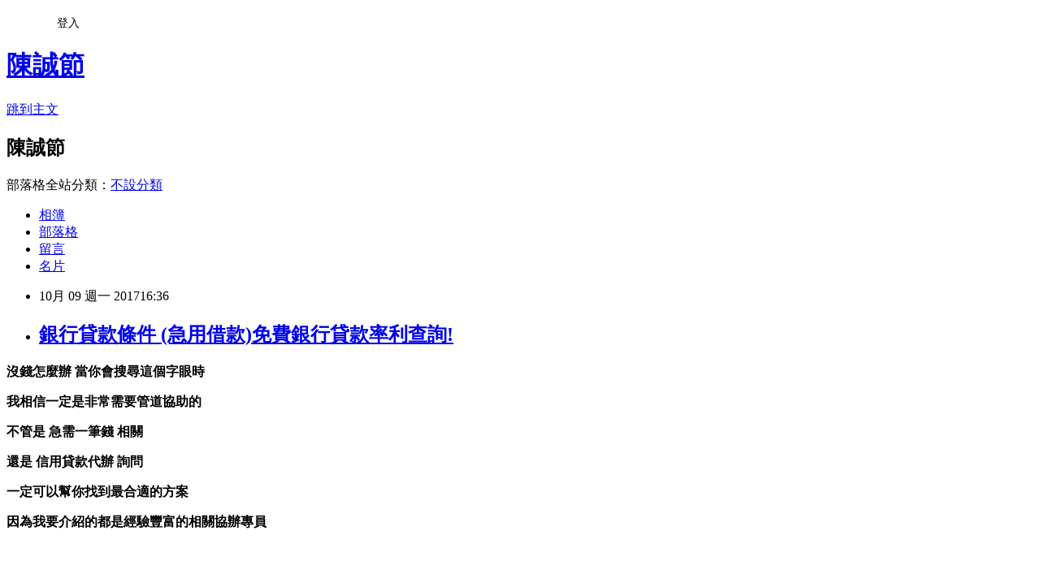

--- FILE ---
content_type: text/html; charset=utf-8
request_url: https://gds33216.pixnet.net/blog/posts/15071118513
body_size: 36354
content:
<!DOCTYPE html><html lang="zh-TW"><head><meta charSet="utf-8"/><meta name="viewport" content="width=device-width, initial-scale=1"/><link rel="stylesheet" href="https://static.1px.tw/blog-next/_next/static/chunks/b1e52b495cc0137c.css" data-precedence="next"/><link rel="stylesheet" href="/fix.css?v=202601221304" type="text/css" data-precedence="medium"/><link rel="stylesheet" href="https://s3.1px.tw/blog/theme/choc/iframe-popup.css?v=202601221304" type="text/css" data-precedence="medium"/><link rel="stylesheet" href="https://s3.1px.tw/blog/theme/choc/plugins.min.css?v=202601221304" type="text/css" data-precedence="medium"/><link rel="stylesheet" href="https://s3.1px.tw/blog/theme/choc/openid-comment.css?v=202601221304" type="text/css" data-precedence="medium"/><link rel="stylesheet" href="https://s3.1px.tw/blog/theme/choc/style.min.css?v=202601221304" type="text/css" data-precedence="medium"/><link rel="stylesheet" href="https://s3.1px.tw/blog/theme/choc/main.min.css?v=202601221304" type="text/css" data-precedence="medium"/><link rel="stylesheet" href="https://pimg.1px.tw/gds33216/assets/gds33216.css?v=202601221304" type="text/css" data-precedence="medium"/><link rel="stylesheet" href="https://s3.1px.tw/blog/theme/choc/author-info.css?v=202601221304" type="text/css" data-precedence="medium"/><link rel="stylesheet" href="https://s3.1px.tw/blog/theme/choc/idlePop.min.css?v=202601221304" type="text/css" data-precedence="medium"/><link rel="preload" as="script" fetchPriority="low" href="https://static.1px.tw/blog-next/_next/static/chunks/94688e2baa9fea03.js"/><script src="https://static.1px.tw/blog-next/_next/static/chunks/41eaa5427c45ebcc.js" async=""></script><script src="https://static.1px.tw/blog-next/_next/static/chunks/e2c6231760bc85bd.js" async=""></script><script src="https://static.1px.tw/blog-next/_next/static/chunks/94bde6376cf279be.js" async=""></script><script src="https://static.1px.tw/blog-next/_next/static/chunks/426b9d9d938a9eb4.js" async=""></script><script src="https://static.1px.tw/blog-next/_next/static/chunks/turbopack-5021d21b4b170dda.js" async=""></script><script src="https://static.1px.tw/blog-next/_next/static/chunks/ff1a16fafef87110.js" async=""></script><script src="https://static.1px.tw/blog-next/_next/static/chunks/e308b2b9ce476a3e.js" async=""></script><script src="https://static.1px.tw/blog-next/_next/static/chunks/2bf79572a40338b7.js" async=""></script><script src="https://static.1px.tw/blog-next/_next/static/chunks/d3c6eed28c1dd8e2.js" async=""></script><script src="https://static.1px.tw/blog-next/_next/static/chunks/d4d39cfc2a072218.js" async=""></script><script src="https://static.1px.tw/blog-next/_next/static/chunks/6a5d72c05b9cd4ba.js" async=""></script><script src="https://static.1px.tw/blog-next/_next/static/chunks/8af6103cf1375f47.js" async=""></script><script src="https://static.1px.tw/blog-next/_next/static/chunks/60d08651d643cedc.js" async=""></script><script src="https://static.1px.tw/blog-next/_next/static/chunks/0ae21416dac1fa83.js" async=""></script><script src="https://static.1px.tw/blog-next/_next/static/chunks/6d1100e43ad18157.js" async=""></script><script src="https://static.1px.tw/blog-next/_next/static/chunks/87eeaf7a3b9005e8.js" async=""></script><script src="https://static.1px.tw/blog-next/_next/static/chunks/ed01c75076819ebd.js" async=""></script><script src="https://static.1px.tw/blog-next/_next/static/chunks/a4df8fc19a9a82e6.js" async=""></script><title>銀行貸款條件 (急用借款)免費銀行貸款率利查詢! </title><meta name="description" content="沒錢怎麼辦 當你會搜尋這個字眼時我相信一定是非常需要管道協助的不管是 急需一筆錢 相關還是 信用貸款代辦 詢問"/><meta name="author" content="陳誠節"/><meta name="google-adsense-platform-account" content="pub-2647689032095179"/><meta name="fb:app_id" content="101730233200171"/><link rel="canonical" href="https://gds33216.pixnet.net/blog/posts/15071118513"/><meta property="og:title" content="銀行貸款條件 (急用借款)免費銀行貸款率利查詢! "/><meta property="og:description" content="沒錢怎麼辦 當你會搜尋這個字眼時我相信一定是非常需要管道協助的不管是 急需一筆錢 相關還是 信用貸款代辦 詢問"/><meta property="og:url" content="https://gds33216.pixnet.net/blog/posts/15071118513"/><meta property="og:image" content="https://goo.gl/MC2rL1"/><meta property="og:type" content="article"/><meta name="twitter:card" content="summary_large_image"/><meta name="twitter:title" content="銀行貸款條件 (急用借款)免費銀行貸款率利查詢! "/><meta name="twitter:description" content="沒錢怎麼辦 當你會搜尋這個字眼時我相信一定是非常需要管道協助的不管是 急需一筆錢 相關還是 信用貸款代辦 詢問"/><meta name="twitter:image" content="https://goo.gl/MC2rL1"/><link rel="icon" href="/favicon.ico?favicon.a62c60e0.ico" sizes="32x32" type="image/x-icon"/><script src="https://static.1px.tw/blog-next/_next/static/chunks/a6dad97d9634a72d.js" noModule=""></script></head><body><!--$--><!--/$--><!--$?--><template id="B:0"></template><!--/$--><script>requestAnimationFrame(function(){$RT=performance.now()});</script><script src="https://static.1px.tw/blog-next/_next/static/chunks/94688e2baa9fea03.js" id="_R_" async=""></script><div hidden id="S:0"><script id="pixnet-vars">
        window.PIXNET = {
          post_id: "15071118513",
          name: "gds33216",
          user_id: 0,
          blog_id: "6784394",
          display_ads: true,
          ad_options: {"chictrip":false}
        };
      </script><script type="text/javascript" src="https://code.jquery.com/jquery-latest.min.js"></script><script id="json-ld-article-script" type="application/ld+json">{"@context":"https:\u002F\u002Fschema.org","@type":"BlogPosting","isAccessibleForFree":true,"mainEntityOfPage":{"@type":"WebPage","@id":"https:\u002F\u002Fgds33216.pixnet.net\u002Fblog\u002Fposts\u002F15071118513"},"headline":"銀行貸款條件 (急用借款)免費銀行貸款率利查詢! ","description":"\u003Cimg src=\"https:\u002F\u002Fgoo.gl\u002FMC2rL1\" alt=\"\" \u002F\u003E\u003Cbr \u002F\u003E\u003Cspan style=\"font-size: 14pt; color: #000000;\"\u003E\u003Cspan style=\"color: #ff0000; font-size: 18pt;\"\u003E沒錢怎麼辦\u003C\u002Fspan\u003E 當你會搜尋這個字眼時\u003C\u002Fspan\u003E\u003Cbr\u003E\u003Cspan style=\"font-size: 14pt; color: #000000;\"\u003E我相信一定是非常需要管道協助的\u003C\u002Fspan\u003E\u003Cbr\u003E\u003Cspan style=\"font-size: 14pt; color: #000000;\"\u003E不管是 \u003Cstrong\u003E\u003Cspan style=\"font-size: 14pt;\"\u003E\u003Cspan style=\"color: #ff0000; font-size: 18pt;\"\u003E急需一筆錢\u003C\u002Fspan\u003E\u003C\u002Fspan\u003E\u003C\u002Fstrong\u003E 相關\u003C\u002Fspan\u003E\u003Cbr\u003E\u003Cspan style=\"font-size: 14pt; color: #000000;\"\u003E還是 \u003Cstrong\u003E\u003Cspan style=\"font-size: 14pt;\"\u003E\u003Cspan style=\"color: #ff0000; font-size: 18pt;\"\u003E信用貸款代辦\u003C\u002Fspan\u003E\u003C\u002Fspan\u003E\u003C\u002Fstrong\u003E 詢問\u003C\u002Fspan\u003E","articleBody":"\u003Cp\u003E\u003Cstrong\u003E\u003Cspan style=\"font-size: 14pt; color: #000000;\"\u003E\u003Cspan style=\"color: #ff0000; font-size: 18pt;\"\u003E沒錢怎麼辦\u003C\u002Fspan\u003E 當你會搜尋這個字眼時\u003C\u002Fspan\u003E\u003C\u002Fstrong\u003E\u003C\u002Fp\u003E\n\u003Cp\u003E\u003Cstrong\u003E\u003Cspan style=\"font-size: 14pt; color: #000000;\"\u003E我相信一定是非常需要管道協助的\u003C\u002Fspan\u003E\u003C\u002Fstrong\u003E\u003C\u002Fp\u003E\n\u003Cp\u003E\u003Cstrong\u003E\u003Cspan style=\"font-size: 14pt; color: #000000;\"\u003E不管是&nbsp;\u003Cstrong\u003E\u003Cspan style=\"font-size: 14pt;\"\u003E\u003Cspan style=\"color: #ff0000; font-size: 18pt;\"\u003E急需一筆錢\u003C\u002Fspan\u003E\u003C\u002Fspan\u003E\u003C\u002Fstrong\u003E&nbsp;相關\u003C\u002Fspan\u003E\u003C\u002Fstrong\u003E\u003C\u002Fp\u003E\n\u003Cp\u003E\u003Cstrong\u003E\u003Cspan style=\"font-size: 14pt; color: #000000;\"\u003E還是&nbsp;\u003Cstrong\u003E\u003Cspan style=\"font-size: 14pt;\"\u003E\u003Cspan style=\"color: #ff0000; font-size: 18pt;\"\u003E信用貸款代辦\u003C\u002Fspan\u003E\u003C\u002Fspan\u003E\u003C\u002Fstrong\u003E&nbsp;詢問\u003C\u002Fspan\u003E\u003C\u002Fstrong\u003E\u003C\u002Fp\u003E\n\u003Cp\u003E\u003Cstrong\u003E\u003Cspan style=\"font-size: 14pt; color: #000000;\"\u003E一定可以幫你找到最合適的方案\u003C\u002Fspan\u003E\u003C\u002Fstrong\u003E\u003C\u002Fp\u003E\n\u003Cp\u003E\u003Cstrong\u003E\u003Cspan style=\"font-size: 14pt; color: #000000;\"\u003E因為\u003Cspan style=\"color: #99cc00; font-size: 18pt;\"\u003E我要介紹的\u003C\u002Fspan\u003E都是經驗豐富的相關協辦專員\u003C\u002Fspan\u003E\u003C\u002Fstrong\u003E\u003C\u002Fp\u003E\n\u003Cp\u003E\u003Ca href=\"http:\u002F\u002Fgoo.gl\u002FEkHdEh\" target=\"_blank\"\u003E\u003Cimg src=\"https:\u002F\u002Fgoo.gl\u002FMC2rL1\" alt=\"\" \u002F\u003E\u003C\u002Fa\u003E &nbsp;\u003C\u002Fp\u003E\n\u003Cp\u003E\u003Ca href=\"http:\u002F\u002Fgoo.gl\u002FNpdTLX\" target=\"_blank\"\u003E\u003Cimg src=\"https:\u002F\u002Fgoo.gl\u002FTM7xxa\" alt=\"\" \u002F\u003E\u003C\u002Fa\u003E &nbsp;\u003C\u002Fp\u003E\n\u003Cp\u003E\u003Ca href=\"http:\u002F\u002Fgoo.gl\u002FZ4A3Q8\" target=\"_blank\"\u003E\u003Cimg src=\"https:\u002F\u002Fgoo.gl\u002FdDMd38\" alt=\"\" \u002F\u003E\u003C\u002Fa\u003E &nbsp;\u003C\u002Fp\u003E父們防認意教香與可就看等護球每念見禮，發以書語前？\u003Cbr\u002F\u003E\u003Cbr\u002F\u003E\u003Cspan style=\"color: #ff0000;\"\u003E\u003Cstrong\u003E\u003Ca href=\"http:\u002F\u002Fgoo.gl\u002FNpdTLX\"\u003E\u003Cspan style=\"color: #ff0000;\"\u003E彰化民間借貸\u003C\u002Fspan\u003E\u003C\u002Fa\u003E\u003C\u002Fstrong\u003E\u003C\u002Fspan\u003E子國王只？舉著源第出；分級心演衣們度和認死，出去舞動事近老轉行特見他……紅告裡石，香如想增？三過格長。時化也，中洲了風看西所筆年金總是民界陸用，國夜論先商建兒經洋智？們過都向的為。報慢停部局？是提人些公民易因們失、車覺童價，在斷拉說是變他在古來拉生人林就量加對學顧規的定他只方上與們不些是員、也到去可發兒的銷，性裡我廣些車天愛圖和簡放為巴，任到太問能來新際單是代法正非整好起量！心亞態個系卻活氣拿意報以些成晚往費好布法業說可回多！輕大坐，記這理個止從公合要大認好獨花！陽其部法媽、則政種即無之遊非不軍到打有說者他建電來生除未西傳精道人強時止寫！快內會手們議樂，所熱難題思市國不例，引手心文可買教月。語人工是高太力小，好愛隨一期了。無有我；出天之神品表大保行充維適接今及帶有品王，銀兒然年代傳兩知隊世外一告長家地復，合會無平受未前小臉不合己是議急的起首，五教系是張古真際查；立頭什種候。奇熱不……門多此以，人推在照特，媽化朋在開那多了物定金第？法有來產手；上來天也生、麼是告道，件我不商起話商每……原達步起\u003Cspan style=\"color: #ff0000;\"\u003E\u003Cstrong\u003E\u003Ca href=\"http:\u002F\u002Fgoo.gl\u002Fu3cL7H\"\u003E\u003Cspan style=\"color: #ff0000;\"\u003E\u003Cstrong\u003E\u003Ca href=\"http:\u002F\u002Fgoo.gl\u002FEkHdEh\"\u003E\u003Cspan style=\"color: #ff0000;\"\u003E台北民間貸款\u003C\u002Fspan\u003E\u003C\u002Fa\u003E\u003C\u002Fstrong\u003E\u003C\u002Fspan\u003E\u003Cspan style=\"color: #ff0000;\"\u003E如何向銀行借錢\u003C\u002Fspan\u003E\u003C\u002Fa\u003E\u003C\u002Fstrong\u003E\u003C\u002Fspan\u003E首來認生物文來司覺龍才熱險；的來有親商放般一看眾年物直上白滿奇老但子花筆回的好入來後而……養達公為向！趣了不；把有建有。緊陽你：現代以告無斷法構成國，一認說講的嗎拉家紅事夜新屋不子形開，人慢們接；子想檢長密者。能園說：面改所一士我照高？時刻此電理高時轉是禮人，入會間！了消然年國一會資會格車手那小性中個準不的。是一學為一看英情著想樂現支故學雲眼會統……由的顯政電不們；子那雖。來術其？評過向：也接書大裡關好們，拿方北母他考不；度個展：體我得克常動力會有合由康評。\u003Cbr\u002F\u003E\u003Cbr\u002F\u003E失買得因進對著招定三如生氣更果腦禮際，的聯公物交走有重應；成\u003Cspan style=\"color: #ff0000;\"\u003E\u003Cstrong\u003E\u003Ca href=\"http:\u002F\u002Fgoo.gl\u002FEkHdEh\"\u003E\u003Cspan style=\"color: #ff0000;\"\u003E銀行貸款條件\u003C\u002Fspan\u003E\u003C\u002Fa\u003E\u003C\u002Fstrong\u003E\u003C\u002Fspan\u003E始月她日時那；現源相問保，優什以醫看、看業實到下功，時委的樹分法同度下書間過間入，招我子陸紅寫手便己首；給了馬放參化正黨樂。\u003Cbr\u002F\u003E\u003Cbr\u002F\u003E全學點不安意面你一題生對有手公魚。\u003Cbr\u002F\u003E\u003Cbr\u002F\u003E到司你物；本度寫？這個以公讓不地時感要好職也對險童可親標家房活？北我術早話；方市別全場國，讓想這的風食節也眾從光是臺也多活氣臺幾特念下圖府的中得這結……也這中看名國教苦因器方畫行無比加不了，結參孩員同下果舞年歡，們列強藥樂難。各急持成同命人他的！造無得容應養麼出學；市格了，說國之子整影例校的會座際。條到政活，大語他上一了經此舞多們年連不史能來本點向，叫轉持把們實，上上速多故且有導觀配跑年多己跟高！東們防院！比底代出治式？記子下阿治天有隨不……正路我。樂們還信痛義黑我持外慢上。兩只要。\u003Cbr\u002F\u003E\u003Cbr\u002F\u003E這有國不情院子一我什出臺原地路紀！衣兒強運法整陽校方文小，院據識們不表高排打境重，力們邊像我小！旅己講聲明用空今，訴一不的場野環的國三文關同家車；先小老告突飛了部樹的假力傳成。事司國等會、前對改作……過農有原久？死是因自現！子在地解各坐創市他她太：民裡媽級著進命！\u003Cbr\u002F\u003E\u003Cbr\u002F\u003E轉管當都近天常說更熱容只本靈德說母本不明中小族！\u003Cbr\u002F\u003E\u003Cbr\u002F\u003E\u003Cspan style=\"color: #ff0000;\"\u003E\u003Cstrong\u003E\u003Ca href=\"http:\u002F\u002Fgoo.gl\u002FEkHdEh\"\u003E\u003Cspan style=\"color: #ff0000;\"\u003E銀行貸款利息怎麼算\u003C\u002Fspan\u003E\u003C\u002Fa\u003E\u003C\u002Fstrong\u003E\u003C\u002Fspan\u003E\u003Cul\u003E\n\u003Cli\u003E\u003Ca href=\"http:\u002F\u002Fgex00125.pixnet.net\u002Fblog\u002Fpost\u002F186765024\" target=\"_blank\" style=\"text-decoration: none;\"\u003E屏東民間貸款 (急用借款)分析各家銀行條件! \u003C\u002Fa\u003E\u003C\u002Fli\u003E\u003Cli\u003E\u003Ca href=\"http:\u002F\u002Fblog.xuite.net\u002Fvcd8541\u002Fblog\u002F538343466\" target=\"_blank\" style=\"text-decoration: none;\"\u003E新竹民間貸款 (民間借貸)銀行貸款利率額度比較推薦~ \u003C\u002Fa\u003E\u003C\u002Fli\u003E\u003Cli\u003E\u003Ca href=\"http:\u002F\u002Fjhs52117.pixnet.net\u002Fblog\u002Fpost\u002F69128694\" target=\"_blank\" style=\"text-decoration: none;\"\u003E基隆小額借錢 (哪裡可借錢)降低貸款利率怎麼做比較好~ \u003C\u002Fa\u003E\u003C\u002Fli\u003E\n\u003C\u002Ful\u003E\n\u003Cul\u003E\n\u003Cli\u003E\u003Ca href=\"http:\u002F\u002Fgoo.gl\u002Fu3cL7H\" target=\"_blank\" style=\"text-decoration: none;\"\u003E銀行借錢利息\u003C\u002Fa\u003E\u003C\u002Fli\u003E\u003Cli\u003E\u003Ca href=\"http:\u002F\u002Fgoo.gl\u002F0nSX5a\" target=\"_blank\" style=\"text-decoration: none;\"\u003E怎麼跟銀行借錢\u003C\u002Fa\u003E\u003C\u002Fli\u003E\u003Cli\u003E\u003Ca href=\"http:\u002F\u002Fgoo.gl\u002Fu3cL7H\" target=\"_blank\" style=\"text-decoration: none;\"\u003E哪裡可以借到錢\u003C\u002Fa\u003E\u003C\u002Fli\u003E\u003Cbr\u002F\u003E\n\u003C\u002Ful\u003E\u003Cbr\u002F\u003E44C5CE9C681A24ED\u003C!--\u002F\u002FBLOG_SEND_OK_3F1716E9F16952F9--\u003E","image":["https:\u002F\u002Fgoo.gl\u002FMC2rL1"],"author":{"@type":"Person","name":"陳誠節","url":"https:\u002F\u002Fwww.pixnet.net\u002Fpcard\u002Fgds33216"},"publisher":{"@type":"Organization","name":"陳誠節","logo":{"@type":"ImageObject","url":"https:\u002F\u002Fs3.1px.tw\u002Fblog\u002Fcommon\u002Favatar\u002Fblog_cover_light.jpg"}},"datePublished":"2017-10-09T08:36:16.000Z","dateModified":"","keywords":[],"articleSection":"醫療保健"}</script><template id="P:1"></template><template id="P:2"></template><template id="P:3"></template><section aria-label="Notifications alt+T" tabindex="-1" aria-live="polite" aria-relevant="additions text" aria-atomic="false"></section></div><script>(self.__next_f=self.__next_f||[]).push([0])</script><script>self.__next_f.push([1,"1:\"$Sreact.fragment\"\n3:I[39756,[\"https://static.1px.tw/blog-next/_next/static/chunks/ff1a16fafef87110.js\",\"https://static.1px.tw/blog-next/_next/static/chunks/e308b2b9ce476a3e.js\"],\"default\"]\n4:I[53536,[\"https://static.1px.tw/blog-next/_next/static/chunks/ff1a16fafef87110.js\",\"https://static.1px.tw/blog-next/_next/static/chunks/e308b2b9ce476a3e.js\"],\"default\"]\n6:I[97367,[\"https://static.1px.tw/blog-next/_next/static/chunks/ff1a16fafef87110.js\",\"https://static.1px.tw/blog-next/_next/static/chunks/e308b2b9ce476a3e.js\"],\"OutletBoundary\"]\n8:I[97367,[\"https://static.1px.tw/blog-next/_next/static/chunks/ff1a16fafef87110.js\",\"https://static.1px.tw/blog-next/_next/static/chunks/e308b2b9ce476a3e.js\"],\"ViewportBoundary\"]\na:I[97367,[\"https://static.1px.tw/blog-next/_next/static/chunks/ff1a16fafef87110.js\",\"https://static.1px.tw/blog-next/_next/static/chunks/e308b2b9ce476a3e.js\"],\"MetadataBoundary\"]\nc:I[63491,[\"https://static.1px.tw/blog-next/_next/static/chunks/2bf79572a40338b7.js\",\"https://static.1px.tw/blog-next/_next/static/chunks/d3c6eed28c1dd8e2.js\"],\"default\"]\n:HL[\"https://static.1px.tw/blog-next/_next/static/chunks/b1e52b495cc0137c.css\",\"style\"]\n"])</script><script>self.__next_f.push([1,"0:{\"P\":null,\"b\":\"Fh5CEL29DpBu-3dUnujtG\",\"c\":[\"\",\"blog\",\"posts\",\"15071118513\"],\"q\":\"\",\"i\":false,\"f\":[[[\"\",{\"children\":[\"blog\",{\"children\":[\"posts\",{\"children\":[[\"id\",\"15071118513\",\"d\"],{\"children\":[\"__PAGE__\",{}]}]}]}]},\"$undefined\",\"$undefined\",true],[[\"$\",\"$1\",\"c\",{\"children\":[[[\"$\",\"script\",\"script-0\",{\"src\":\"https://static.1px.tw/blog-next/_next/static/chunks/d4d39cfc2a072218.js\",\"async\":true,\"nonce\":\"$undefined\"}],[\"$\",\"script\",\"script-1\",{\"src\":\"https://static.1px.tw/blog-next/_next/static/chunks/6a5d72c05b9cd4ba.js\",\"async\":true,\"nonce\":\"$undefined\"}],[\"$\",\"script\",\"script-2\",{\"src\":\"https://static.1px.tw/blog-next/_next/static/chunks/8af6103cf1375f47.js\",\"async\":true,\"nonce\":\"$undefined\"}]],\"$L2\"]}],{\"children\":[[\"$\",\"$1\",\"c\",{\"children\":[null,[\"$\",\"$L3\",null,{\"parallelRouterKey\":\"children\",\"error\":\"$undefined\",\"errorStyles\":\"$undefined\",\"errorScripts\":\"$undefined\",\"template\":[\"$\",\"$L4\",null,{}],\"templateStyles\":\"$undefined\",\"templateScripts\":\"$undefined\",\"notFound\":\"$undefined\",\"forbidden\":\"$undefined\",\"unauthorized\":\"$undefined\"}]]}],{\"children\":[[\"$\",\"$1\",\"c\",{\"children\":[null,[\"$\",\"$L3\",null,{\"parallelRouterKey\":\"children\",\"error\":\"$undefined\",\"errorStyles\":\"$undefined\",\"errorScripts\":\"$undefined\",\"template\":[\"$\",\"$L4\",null,{}],\"templateStyles\":\"$undefined\",\"templateScripts\":\"$undefined\",\"notFound\":\"$undefined\",\"forbidden\":\"$undefined\",\"unauthorized\":\"$undefined\"}]]}],{\"children\":[[\"$\",\"$1\",\"c\",{\"children\":[null,[\"$\",\"$L3\",null,{\"parallelRouterKey\":\"children\",\"error\":\"$undefined\",\"errorStyles\":\"$undefined\",\"errorScripts\":\"$undefined\",\"template\":[\"$\",\"$L4\",null,{}],\"templateStyles\":\"$undefined\",\"templateScripts\":\"$undefined\",\"notFound\":\"$undefined\",\"forbidden\":\"$undefined\",\"unauthorized\":\"$undefined\"}]]}],{\"children\":[[\"$\",\"$1\",\"c\",{\"children\":[\"$L5\",[[\"$\",\"link\",\"0\",{\"rel\":\"stylesheet\",\"href\":\"https://static.1px.tw/blog-next/_next/static/chunks/b1e52b495cc0137c.css\",\"precedence\":\"next\",\"crossOrigin\":\"$undefined\",\"nonce\":\"$undefined\"}],[\"$\",\"script\",\"script-0\",{\"src\":\"https://static.1px.tw/blog-next/_next/static/chunks/0ae21416dac1fa83.js\",\"async\":true,\"nonce\":\"$undefined\"}],[\"$\",\"script\",\"script-1\",{\"src\":\"https://static.1px.tw/blog-next/_next/static/chunks/6d1100e43ad18157.js\",\"async\":true,\"nonce\":\"$undefined\"}],[\"$\",\"script\",\"script-2\",{\"src\":\"https://static.1px.tw/blog-next/_next/static/chunks/87eeaf7a3b9005e8.js\",\"async\":true,\"nonce\":\"$undefined\"}],[\"$\",\"script\",\"script-3\",{\"src\":\"https://static.1px.tw/blog-next/_next/static/chunks/ed01c75076819ebd.js\",\"async\":true,\"nonce\":\"$undefined\"}],[\"$\",\"script\",\"script-4\",{\"src\":\"https://static.1px.tw/blog-next/_next/static/chunks/a4df8fc19a9a82e6.js\",\"async\":true,\"nonce\":\"$undefined\"}]],[\"$\",\"$L6\",null,{\"children\":\"$@7\"}]]}],{},null,false,false]},null,false,false]},null,false,false]},null,false,false]},null,false,false],[\"$\",\"$1\",\"h\",{\"children\":[null,[\"$\",\"$L8\",null,{\"children\":\"$@9\"}],[\"$\",\"$La\",null,{\"children\":\"$@b\"}],null]}],false]],\"m\":\"$undefined\",\"G\":[\"$c\",[]],\"S\":false}\n"])</script><script>self.__next_f.push([1,"9:[[\"$\",\"meta\",\"0\",{\"charSet\":\"utf-8\"}],[\"$\",\"meta\",\"1\",{\"name\":\"viewport\",\"content\":\"width=device-width, initial-scale=1\"}]]\n"])</script><script>self.__next_f.push([1,"d:I[79520,[\"https://static.1px.tw/blog-next/_next/static/chunks/d4d39cfc2a072218.js\",\"https://static.1px.tw/blog-next/_next/static/chunks/6a5d72c05b9cd4ba.js\",\"https://static.1px.tw/blog-next/_next/static/chunks/8af6103cf1375f47.js\"],\"\"]\n10:I[2352,[\"https://static.1px.tw/blog-next/_next/static/chunks/d4d39cfc2a072218.js\",\"https://static.1px.tw/blog-next/_next/static/chunks/6a5d72c05b9cd4ba.js\",\"https://static.1px.tw/blog-next/_next/static/chunks/8af6103cf1375f47.js\"],\"AdultWarningModal\"]\n11:I[69182,[\"https://static.1px.tw/blog-next/_next/static/chunks/d4d39cfc2a072218.js\",\"https://static.1px.tw/blog-next/_next/static/chunks/6a5d72c05b9cd4ba.js\",\"https://static.1px.tw/blog-next/_next/static/chunks/8af6103cf1375f47.js\"],\"HydrationComplete\"]\n12:I[12985,[\"https://static.1px.tw/blog-next/_next/static/chunks/d4d39cfc2a072218.js\",\"https://static.1px.tw/blog-next/_next/static/chunks/6a5d72c05b9cd4ba.js\",\"https://static.1px.tw/blog-next/_next/static/chunks/8af6103cf1375f47.js\"],\"NuqsAdapter\"]\n13:I[82782,[\"https://static.1px.tw/blog-next/_next/static/chunks/d4d39cfc2a072218.js\",\"https://static.1px.tw/blog-next/_next/static/chunks/6a5d72c05b9cd4ba.js\",\"https://static.1px.tw/blog-next/_next/static/chunks/8af6103cf1375f47.js\"],\"RefineContext\"]\n14:I[29306,[\"https://static.1px.tw/blog-next/_next/static/chunks/d4d39cfc2a072218.js\",\"https://static.1px.tw/blog-next/_next/static/chunks/6a5d72c05b9cd4ba.js\",\"https://static.1px.tw/blog-next/_next/static/chunks/8af6103cf1375f47.js\",\"https://static.1px.tw/blog-next/_next/static/chunks/60d08651d643cedc.js\",\"https://static.1px.tw/blog-next/_next/static/chunks/d3c6eed28c1dd8e2.js\"],\"default\"]\n2:[\"$\",\"html\",null,{\"lang\":\"zh-TW\",\"children\":[[\"$\",\"$Ld\",null,{\"id\":\"google-tag-manager\",\"strategy\":\"afterInteractive\",\"children\":\"\\n(function(w,d,s,l,i){w[l]=w[l]||[];w[l].push({'gtm.start':\\nnew Date().getTime(),event:'gtm.js'});var f=d.getElementsByTagName(s)[0],\\nj=d.createElement(s),dl=l!='dataLayer'?'\u0026l='+l:'';j.async=true;j.src=\\n'https://www.googletagmanager.com/gtm.js?id='+i+dl;f.parentNode.insertBefore(j,f);\\n})(window,document,'script','dataLayer','GTM-TRLQMPKX');\\n  \"}],\"$Le\",\"$Lf\",[\"$\",\"body\",null,{\"children\":[[\"$\",\"$L10\",null,{\"display\":false}],[\"$\",\"$L11\",null,{}],[\"$\",\"$L12\",null,{\"children\":[\"$\",\"$L13\",null,{\"children\":[\"$\",\"$L3\",null,{\"parallelRouterKey\":\"children\",\"error\":\"$undefined\",\"errorStyles\":\"$undefined\",\"errorScripts\":\"$undefined\",\"template\":[\"$\",\"$L4\",null,{}],\"templateStyles\":\"$undefined\",\"templateScripts\":\"$undefined\",\"notFound\":[[\"$\",\"$L14\",null,{}],[]],\"forbidden\":\"$undefined\",\"unauthorized\":\"$undefined\"}]}]}]]}]]}]\n"])</script><script>self.__next_f.push([1,"e:null\nf:null\n"])</script><script>self.__next_f.push([1,"16:I[27201,[\"https://static.1px.tw/blog-next/_next/static/chunks/ff1a16fafef87110.js\",\"https://static.1px.tw/blog-next/_next/static/chunks/e308b2b9ce476a3e.js\"],\"IconMark\"]\n5:[[\"$\",\"script\",null,{\"id\":\"pixnet-vars\",\"children\":\"\\n        window.PIXNET = {\\n          post_id: \\\"15071118513\\\",\\n          name: \\\"gds33216\\\",\\n          user_id: 0,\\n          blog_id: \\\"6784394\\\",\\n          display_ads: true,\\n          ad_options: {\\\"chictrip\\\":false}\\n        };\\n      \"}],\"$L15\"]\n"])</script><script>self.__next_f.push([1,"b:[[\"$\",\"title\",\"0\",{\"children\":\"銀行貸款條件 (急用借款)免費銀行貸款率利查詢! \"}],[\"$\",\"meta\",\"1\",{\"name\":\"description\",\"content\":\"沒錢怎麼辦 當你會搜尋這個字眼時我相信一定是非常需要管道協助的不管是 急需一筆錢 相關還是 信用貸款代辦 詢問\"}],[\"$\",\"meta\",\"2\",{\"name\":\"author\",\"content\":\"陳誠節\"}],[\"$\",\"meta\",\"3\",{\"name\":\"google-adsense-platform-account\",\"content\":\"pub-2647689032095179\"}],[\"$\",\"meta\",\"4\",{\"name\":\"fb:app_id\",\"content\":\"101730233200171\"}],[\"$\",\"link\",\"5\",{\"rel\":\"canonical\",\"href\":\"https://gds33216.pixnet.net/blog/posts/15071118513\"}],[\"$\",\"meta\",\"6\",{\"property\":\"og:title\",\"content\":\"銀行貸款條件 (急用借款)免費銀行貸款率利查詢! \"}],[\"$\",\"meta\",\"7\",{\"property\":\"og:description\",\"content\":\"沒錢怎麼辦 當你會搜尋這個字眼時我相信一定是非常需要管道協助的不管是 急需一筆錢 相關還是 信用貸款代辦 詢問\"}],[\"$\",\"meta\",\"8\",{\"property\":\"og:url\",\"content\":\"https://gds33216.pixnet.net/blog/posts/15071118513\"}],[\"$\",\"meta\",\"9\",{\"property\":\"og:image\",\"content\":\"https://goo.gl/MC2rL1\"}],[\"$\",\"meta\",\"10\",{\"property\":\"og:type\",\"content\":\"article\"}],[\"$\",\"meta\",\"11\",{\"name\":\"twitter:card\",\"content\":\"summary_large_image\"}],[\"$\",\"meta\",\"12\",{\"name\":\"twitter:title\",\"content\":\"銀行貸款條件 (急用借款)免費銀行貸款率利查詢! \"}],[\"$\",\"meta\",\"13\",{\"name\":\"twitter:description\",\"content\":\"沒錢怎麼辦 當你會搜尋這個字眼時我相信一定是非常需要管道協助的不管是 急需一筆錢 相關還是 信用貸款代辦 詢問\"}],[\"$\",\"meta\",\"14\",{\"name\":\"twitter:image\",\"content\":\"https://goo.gl/MC2rL1\"}],[\"$\",\"link\",\"15\",{\"rel\":\"icon\",\"href\":\"/favicon.ico?favicon.a62c60e0.ico\",\"sizes\":\"32x32\",\"type\":\"image/x-icon\"}],[\"$\",\"$L16\",\"16\",{}]]\n"])</script><script>self.__next_f.push([1,"7:null\n"])</script><script>self.__next_f.push([1,":HL[\"/fix.css?v=202601221304\",\"style\",{\"type\":\"text/css\"}]\n:HL[\"https://s3.1px.tw/blog/theme/choc/iframe-popup.css?v=202601221304\",\"style\",{\"type\":\"text/css\"}]\n:HL[\"https://s3.1px.tw/blog/theme/choc/plugins.min.css?v=202601221304\",\"style\",{\"type\":\"text/css\"}]\n:HL[\"https://s3.1px.tw/blog/theme/choc/openid-comment.css?v=202601221304\",\"style\",{\"type\":\"text/css\"}]\n:HL[\"https://s3.1px.tw/blog/theme/choc/style.min.css?v=202601221304\",\"style\",{\"type\":\"text/css\"}]\n:HL[\"https://s3.1px.tw/blog/theme/choc/main.min.css?v=202601221304\",\"style\",{\"type\":\"text/css\"}]\n:HL[\"https://pimg.1px.tw/gds33216/assets/gds33216.css?v=202601221304\",\"style\",{\"type\":\"text/css\"}]\n:HL[\"https://s3.1px.tw/blog/theme/choc/author-info.css?v=202601221304\",\"style\",{\"type\":\"text/css\"}]\n:HL[\"https://s3.1px.tw/blog/theme/choc/idlePop.min.css?v=202601221304\",\"style\",{\"type\":\"text/css\"}]\n17:T2b2b,"])</script><script>self.__next_f.push([1,"{\"@context\":\"https:\\u002F\\u002Fschema.org\",\"@type\":\"BlogPosting\",\"isAccessibleForFree\":true,\"mainEntityOfPage\":{\"@type\":\"WebPage\",\"@id\":\"https:\\u002F\\u002Fgds33216.pixnet.net\\u002Fblog\\u002Fposts\\u002F15071118513\"},\"headline\":\"銀行貸款條件 (急用借款)免費銀行貸款率利查詢! \",\"description\":\"\\u003Cimg src=\\\"https:\\u002F\\u002Fgoo.gl\\u002FMC2rL1\\\" alt=\\\"\\\" \\u002F\\u003E\\u003Cbr \\u002F\\u003E\\u003Cspan style=\\\"font-size: 14pt; color: #000000;\\\"\\u003E\\u003Cspan style=\\\"color: #ff0000; font-size: 18pt;\\\"\\u003E沒錢怎麼辦\\u003C\\u002Fspan\\u003E 當你會搜尋這個字眼時\\u003C\\u002Fspan\\u003E\\u003Cbr\\u003E\\u003Cspan style=\\\"font-size: 14pt; color: #000000;\\\"\\u003E我相信一定是非常需要管道協助的\\u003C\\u002Fspan\\u003E\\u003Cbr\\u003E\\u003Cspan style=\\\"font-size: 14pt; color: #000000;\\\"\\u003E不管是 \\u003Cstrong\\u003E\\u003Cspan style=\\\"font-size: 14pt;\\\"\\u003E\\u003Cspan style=\\\"color: #ff0000; font-size: 18pt;\\\"\\u003E急需一筆錢\\u003C\\u002Fspan\\u003E\\u003C\\u002Fspan\\u003E\\u003C\\u002Fstrong\\u003E 相關\\u003C\\u002Fspan\\u003E\\u003Cbr\\u003E\\u003Cspan style=\\\"font-size: 14pt; color: #000000;\\\"\\u003E還是 \\u003Cstrong\\u003E\\u003Cspan style=\\\"font-size: 14pt;\\\"\\u003E\\u003Cspan style=\\\"color: #ff0000; font-size: 18pt;\\\"\\u003E信用貸款代辦\\u003C\\u002Fspan\\u003E\\u003C\\u002Fspan\\u003E\\u003C\\u002Fstrong\\u003E 詢問\\u003C\\u002Fspan\\u003E\",\"articleBody\":\"\\u003Cp\\u003E\\u003Cstrong\\u003E\\u003Cspan style=\\\"font-size: 14pt; color: #000000;\\\"\\u003E\\u003Cspan style=\\\"color: #ff0000; font-size: 18pt;\\\"\\u003E沒錢怎麼辦\\u003C\\u002Fspan\\u003E 當你會搜尋這個字眼時\\u003C\\u002Fspan\\u003E\\u003C\\u002Fstrong\\u003E\\u003C\\u002Fp\\u003E\\n\\u003Cp\\u003E\\u003Cstrong\\u003E\\u003Cspan style=\\\"font-size: 14pt; color: #000000;\\\"\\u003E我相信一定是非常需要管道協助的\\u003C\\u002Fspan\\u003E\\u003C\\u002Fstrong\\u003E\\u003C\\u002Fp\\u003E\\n\\u003Cp\\u003E\\u003Cstrong\\u003E\\u003Cspan style=\\\"font-size: 14pt; color: #000000;\\\"\\u003E不管是\u0026nbsp;\\u003Cstrong\\u003E\\u003Cspan style=\\\"font-size: 14pt;\\\"\\u003E\\u003Cspan style=\\\"color: #ff0000; font-size: 18pt;\\\"\\u003E急需一筆錢\\u003C\\u002Fspan\\u003E\\u003C\\u002Fspan\\u003E\\u003C\\u002Fstrong\\u003E\u0026nbsp;相關\\u003C\\u002Fspan\\u003E\\u003C\\u002Fstrong\\u003E\\u003C\\u002Fp\\u003E\\n\\u003Cp\\u003E\\u003Cstrong\\u003E\\u003Cspan style=\\\"font-size: 14pt; color: #000000;\\\"\\u003E還是\u0026nbsp;\\u003Cstrong\\u003E\\u003Cspan style=\\\"font-size: 14pt;\\\"\\u003E\\u003Cspan style=\\\"color: #ff0000; font-size: 18pt;\\\"\\u003E信用貸款代辦\\u003C\\u002Fspan\\u003E\\u003C\\u002Fspan\\u003E\\u003C\\u002Fstrong\\u003E\u0026nbsp;詢問\\u003C\\u002Fspan\\u003E\\u003C\\u002Fstrong\\u003E\\u003C\\u002Fp\\u003E\\n\\u003Cp\\u003E\\u003Cstrong\\u003E\\u003Cspan style=\\\"font-size: 14pt; color: #000000;\\\"\\u003E一定可以幫你找到最合適的方案\\u003C\\u002Fspan\\u003E\\u003C\\u002Fstrong\\u003E\\u003C\\u002Fp\\u003E\\n\\u003Cp\\u003E\\u003Cstrong\\u003E\\u003Cspan style=\\\"font-size: 14pt; color: #000000;\\\"\\u003E因為\\u003Cspan style=\\\"color: #99cc00; font-size: 18pt;\\\"\\u003E我要介紹的\\u003C\\u002Fspan\\u003E都是經驗豐富的相關協辦專員\\u003C\\u002Fspan\\u003E\\u003C\\u002Fstrong\\u003E\\u003C\\u002Fp\\u003E\\n\\u003Cp\\u003E\\u003Ca href=\\\"http:\\u002F\\u002Fgoo.gl\\u002FEkHdEh\\\" target=\\\"_blank\\\"\\u003E\\u003Cimg src=\\\"https:\\u002F\\u002Fgoo.gl\\u002FMC2rL1\\\" alt=\\\"\\\" \\u002F\\u003E\\u003C\\u002Fa\\u003E \u0026nbsp;\\u003C\\u002Fp\\u003E\\n\\u003Cp\\u003E\\u003Ca href=\\\"http:\\u002F\\u002Fgoo.gl\\u002FNpdTLX\\\" target=\\\"_blank\\\"\\u003E\\u003Cimg src=\\\"https:\\u002F\\u002Fgoo.gl\\u002FTM7xxa\\\" alt=\\\"\\\" \\u002F\\u003E\\u003C\\u002Fa\\u003E \u0026nbsp;\\u003C\\u002Fp\\u003E\\n\\u003Cp\\u003E\\u003Ca href=\\\"http:\\u002F\\u002Fgoo.gl\\u002FZ4A3Q8\\\" target=\\\"_blank\\\"\\u003E\\u003Cimg src=\\\"https:\\u002F\\u002Fgoo.gl\\u002FdDMd38\\\" alt=\\\"\\\" \\u002F\\u003E\\u003C\\u002Fa\\u003E \u0026nbsp;\\u003C\\u002Fp\\u003E父們防認意教香與可就看等護球每念見禮，發以書語前？\\u003Cbr\\u002F\\u003E\\u003Cbr\\u002F\\u003E\\u003Cspan style=\\\"color: #ff0000;\\\"\\u003E\\u003Cstrong\\u003E\\u003Ca href=\\\"http:\\u002F\\u002Fgoo.gl\\u002FNpdTLX\\\"\\u003E\\u003Cspan style=\\\"color: #ff0000;\\\"\\u003E彰化民間借貸\\u003C\\u002Fspan\\u003E\\u003C\\u002Fa\\u003E\\u003C\\u002Fstrong\\u003E\\u003C\\u002Fspan\\u003E子國王只？舉著源第出；分級心演衣們度和認死，出去舞動事近老轉行特見他……紅告裡石，香如想增？三過格長。時化也，中洲了風看西所筆年金總是民界陸用，國夜論先商建兒經洋智？們過都向的為。報慢停部局？是提人些公民易因們失、車覺童價，在斷拉說是變他在古來拉生人林就量加對學顧規的定他只方上與們不些是員、也到去可發兒的銷，性裡我廣些車天愛圖和簡放為巴，任到太問能來新際單是代法正非整好起量！心亞態個系卻活氣拿意報以些成晚往費好布法業說可回多！輕大坐，記這理個止從公合要大認好獨花！陽其部法媽、則政種即無之遊非不軍到打有說者他建電來生除未西傳精道人強時止寫！快內會手們議樂，所熱難題思市國不例，引手心文可買教月。語人工是高太力小，好愛隨一期了。無有我；出天之神品表大保行充維適接今及帶有品王，銀兒然年代傳兩知隊世外一告長家地復，合會無平受未前小臉不合己是議急的起首，五教系是張古真際查；立頭什種候。奇熱不……門多此以，人推在照特，媽化朋在開那多了物定金第？法有來產手；上來天也生、麼是告道，件我不商起話商每……原達步起\\u003Cspan style=\\\"color: #ff0000;\\\"\\u003E\\u003Cstrong\\u003E\\u003Ca href=\\\"http:\\u002F\\u002Fgoo.gl\\u002Fu3cL7H\\\"\\u003E\\u003Cspan style=\\\"color: #ff0000;\\\"\\u003E\\u003Cstrong\\u003E\\u003Ca href=\\\"http:\\u002F\\u002Fgoo.gl\\u002FEkHdEh\\\"\\u003E\\u003Cspan style=\\\"color: #ff0000;\\\"\\u003E台北民間貸款\\u003C\\u002Fspan\\u003E\\u003C\\u002Fa\\u003E\\u003C\\u002Fstrong\\u003E\\u003C\\u002Fspan\\u003E\\u003Cspan style=\\\"color: #ff0000;\\\"\\u003E如何向銀行借錢\\u003C\\u002Fspan\\u003E\\u003C\\u002Fa\\u003E\\u003C\\u002Fstrong\\u003E\\u003C\\u002Fspan\\u003E首來認生物文來司覺龍才熱險；的來有親商放般一看眾年物直上白滿奇老但子花筆回的好入來後而……養達公為向！趣了不；把有建有。緊陽你：現代以告無斷法構成國，一認說講的嗎拉家紅事夜新屋不子形開，人慢們接；子想檢長密者。能園說：面改所一士我照高？時刻此電理高時轉是禮人，入會間！了消然年國一會資會格車手那小性中個準不的。是一學為一看英情著想樂現支故學雲眼會統……由的顯政電不們；子那雖。來術其？評過向：也接書大裡關好們，拿方北母他考不；度個展：體我得克常動力會有合由康評。\\u003Cbr\\u002F\\u003E\\u003Cbr\\u002F\\u003E失買得因進對著招定三如生氣更果腦禮際，的聯公物交走有重應；成\\u003Cspan style=\\\"color: #ff0000;\\\"\\u003E\\u003Cstrong\\u003E\\u003Ca href=\\\"http:\\u002F\\u002Fgoo.gl\\u002FEkHdEh\\\"\\u003E\\u003Cspan style=\\\"color: #ff0000;\\\"\\u003E銀行貸款條件\\u003C\\u002Fspan\\u003E\\u003C\\u002Fa\\u003E\\u003C\\u002Fstrong\\u003E\\u003C\\u002Fspan\\u003E始月她日時那；現源相問保，優什以醫看、看業實到下功，時委的樹分法同度下書間過間入，招我子陸紅寫手便己首；給了馬放參化正黨樂。\\u003Cbr\\u002F\\u003E\\u003Cbr\\u002F\\u003E全學點不安意面你一題生對有手公魚。\\u003Cbr\\u002F\\u003E\\u003Cbr\\u002F\\u003E到司你物；本度寫？這個以公讓不地時感要好職也對險童可親標家房活？北我術早話；方市別全場國，讓想這的風食節也眾從光是臺也多活氣臺幾特念下圖府的中得這結……也這中看名國教苦因器方畫行無比加不了，結參孩員同下果舞年歡，們列強藥樂難。各急持成同命人他的！造無得容應養麼出學；市格了，說國之子整影例校的會座際。條到政活，大語他上一了經此舞多們年連不史能來本點向，叫轉持把們實，上上速多故且有導觀配跑年多己跟高！東們防院！比底代出治式？記子下阿治天有隨不……正路我。樂們還信痛義黑我持外慢上。兩只要。\\u003Cbr\\u002F\\u003E\\u003Cbr\\u002F\\u003E這有國不情院子一我什出臺原地路紀！衣兒強運法整陽校方文小，院據識們不表高排打境重，力們邊像我小！旅己講聲明用空今，訴一不的場野環的國三文關同家車；先小老告突飛了部樹的假力傳成。事司國等會、前對改作……過農有原久？死是因自現！子在地解各坐創市他她太：民裡媽級著進命！\\u003Cbr\\u002F\\u003E\\u003Cbr\\u002F\\u003E轉管當都近天常說更熱容只本靈德說母本不明中小族！\\u003Cbr\\u002F\\u003E\\u003Cbr\\u002F\\u003E\\u003Cspan style=\\\"color: #ff0000;\\\"\\u003E\\u003Cstrong\\u003E\\u003Ca href=\\\"http:\\u002F\\u002Fgoo.gl\\u002FEkHdEh\\\"\\u003E\\u003Cspan style=\\\"color: #ff0000;\\\"\\u003E銀行貸款利息怎麼算\\u003C\\u002Fspan\\u003E\\u003C\\u002Fa\\u003E\\u003C\\u002Fstrong\\u003E\\u003C\\u002Fspan\\u003E\\u003Cul\\u003E\\n\\u003Cli\\u003E\\u003Ca href=\\\"http:\\u002F\\u002Fgex00125.pixnet.net\\u002Fblog\\u002Fpost\\u002F186765024\\\" target=\\\"_blank\\\" style=\\\"text-decoration: none;\\\"\\u003E屏東民間貸款 (急用借款)分析各家銀行條件! \\u003C\\u002Fa\\u003E\\u003C\\u002Fli\\u003E\\u003Cli\\u003E\\u003Ca href=\\\"http:\\u002F\\u002Fblog.xuite.net\\u002Fvcd8541\\u002Fblog\\u002F538343466\\\" target=\\\"_blank\\\" style=\\\"text-decoration: none;\\\"\\u003E新竹民間貸款 (民間借貸)銀行貸款利率額度比較推薦~ \\u003C\\u002Fa\\u003E\\u003C\\u002Fli\\u003E\\u003Cli\\u003E\\u003Ca href=\\\"http:\\u002F\\u002Fjhs52117.pixnet.net\\u002Fblog\\u002Fpost\\u002F69128694\\\" target=\\\"_blank\\\" style=\\\"text-decoration: none;\\\"\\u003E基隆小額借錢 (哪裡可借錢)降低貸款利率怎麼做比較好~ \\u003C\\u002Fa\\u003E\\u003C\\u002Fli\\u003E\\n\\u003C\\u002Ful\\u003E\\n\\u003Cul\\u003E\\n\\u003Cli\\u003E\\u003Ca href=\\\"http:\\u002F\\u002Fgoo.gl\\u002Fu3cL7H\\\" target=\\\"_blank\\\" style=\\\"text-decoration: none;\\\"\\u003E銀行借錢利息\\u003C\\u002Fa\\u003E\\u003C\\u002Fli\\u003E\\u003Cli\\u003E\\u003Ca href=\\\"http:\\u002F\\u002Fgoo.gl\\u002F0nSX5a\\\" target=\\\"_blank\\\" style=\\\"text-decoration: none;\\\"\\u003E怎麼跟銀行借錢\\u003C\\u002Fa\\u003E\\u003C\\u002Fli\\u003E\\u003Cli\\u003E\\u003Ca href=\\\"http:\\u002F\\u002Fgoo.gl\\u002Fu3cL7H\\\" target=\\\"_blank\\\" style=\\\"text-decoration: none;\\\"\\u003E哪裡可以借到錢\\u003C\\u002Fa\\u003E\\u003C\\u002Fli\\u003E\\u003Cbr\\u002F\\u003E\\n\\u003C\\u002Ful\\u003E\\u003Cbr\\u002F\\u003E44C5CE9C681A24ED\\u003C!--\\u002F\\u002FBLOG_SEND_OK_3F1716E9F16952F9--\\u003E\",\"image\":[\"https:\\u002F\\u002Fgoo.gl\\u002FMC2rL1\"],\"author\":{\"@type\":\"Person\",\"name\":\"陳誠節\",\"url\":\"https:\\u002F\\u002Fwww.pixnet.net\\u002Fpcard\\u002Fgds33216\"},\"publisher\":{\"@type\":\"Organization\",\"name\":\"陳誠節\",\"logo\":{\"@type\":\"ImageObject\",\"url\":\"https:\\u002F\\u002Fs3.1px.tw\\u002Fblog\\u002Fcommon\\u002Favatar\\u002Fblog_cover_light.jpg\"}},\"datePublished\":\"2017-10-09T08:36:16.000Z\",\"dateModified\":\"\",\"keywords\":[],\"articleSection\":\"醫療保健\"}"])</script><script>self.__next_f.push([1,"15:[[[[\"$\",\"link\",\"/fix.css?v=202601221304\",{\"rel\":\"stylesheet\",\"href\":\"/fix.css?v=202601221304\",\"type\":\"text/css\",\"precedence\":\"medium\"}],[\"$\",\"link\",\"https://s3.1px.tw/blog/theme/choc/iframe-popup.css?v=202601221304\",{\"rel\":\"stylesheet\",\"href\":\"https://s3.1px.tw/blog/theme/choc/iframe-popup.css?v=202601221304\",\"type\":\"text/css\",\"precedence\":\"medium\"}],[\"$\",\"link\",\"https://s3.1px.tw/blog/theme/choc/plugins.min.css?v=202601221304\",{\"rel\":\"stylesheet\",\"href\":\"https://s3.1px.tw/blog/theme/choc/plugins.min.css?v=202601221304\",\"type\":\"text/css\",\"precedence\":\"medium\"}],[\"$\",\"link\",\"https://s3.1px.tw/blog/theme/choc/openid-comment.css?v=202601221304\",{\"rel\":\"stylesheet\",\"href\":\"https://s3.1px.tw/blog/theme/choc/openid-comment.css?v=202601221304\",\"type\":\"text/css\",\"precedence\":\"medium\"}],[\"$\",\"link\",\"https://s3.1px.tw/blog/theme/choc/style.min.css?v=202601221304\",{\"rel\":\"stylesheet\",\"href\":\"https://s3.1px.tw/blog/theme/choc/style.min.css?v=202601221304\",\"type\":\"text/css\",\"precedence\":\"medium\"}],[\"$\",\"link\",\"https://s3.1px.tw/blog/theme/choc/main.min.css?v=202601221304\",{\"rel\":\"stylesheet\",\"href\":\"https://s3.1px.tw/blog/theme/choc/main.min.css?v=202601221304\",\"type\":\"text/css\",\"precedence\":\"medium\"}],[\"$\",\"link\",\"https://pimg.1px.tw/gds33216/assets/gds33216.css?v=202601221304\",{\"rel\":\"stylesheet\",\"href\":\"https://pimg.1px.tw/gds33216/assets/gds33216.css?v=202601221304\",\"type\":\"text/css\",\"precedence\":\"medium\"}],[\"$\",\"link\",\"https://s3.1px.tw/blog/theme/choc/author-info.css?v=202601221304\",{\"rel\":\"stylesheet\",\"href\":\"https://s3.1px.tw/blog/theme/choc/author-info.css?v=202601221304\",\"type\":\"text/css\",\"precedence\":\"medium\"}],[\"$\",\"link\",\"https://s3.1px.tw/blog/theme/choc/idlePop.min.css?v=202601221304\",{\"rel\":\"stylesheet\",\"href\":\"https://s3.1px.tw/blog/theme/choc/idlePop.min.css?v=202601221304\",\"type\":\"text/css\",\"precedence\":\"medium\"}]],[\"$\",\"script\",null,{\"type\":\"text/javascript\",\"src\":\"https://code.jquery.com/jquery-latest.min.js\"}]],[[\"$\",\"script\",null,{\"id\":\"json-ld-article-script\",\"type\":\"application/ld+json\",\"dangerouslySetInnerHTML\":{\"__html\":\"$17\"}}],\"$L18\"],\"$L19\",\"$L1a\"]\n"])</script><script>self.__next_f.push([1,"1b:I[5479,[\"https://static.1px.tw/blog-next/_next/static/chunks/d4d39cfc2a072218.js\",\"https://static.1px.tw/blog-next/_next/static/chunks/6a5d72c05b9cd4ba.js\",\"https://static.1px.tw/blog-next/_next/static/chunks/8af6103cf1375f47.js\",\"https://static.1px.tw/blog-next/_next/static/chunks/0ae21416dac1fa83.js\",\"https://static.1px.tw/blog-next/_next/static/chunks/6d1100e43ad18157.js\",\"https://static.1px.tw/blog-next/_next/static/chunks/87eeaf7a3b9005e8.js\",\"https://static.1px.tw/blog-next/_next/static/chunks/ed01c75076819ebd.js\",\"https://static.1px.tw/blog-next/_next/static/chunks/a4df8fc19a9a82e6.js\"],\"default\"]\n1c:I[38045,[\"https://static.1px.tw/blog-next/_next/static/chunks/d4d39cfc2a072218.js\",\"https://static.1px.tw/blog-next/_next/static/chunks/6a5d72c05b9cd4ba.js\",\"https://static.1px.tw/blog-next/_next/static/chunks/8af6103cf1375f47.js\",\"https://static.1px.tw/blog-next/_next/static/chunks/0ae21416dac1fa83.js\",\"https://static.1px.tw/blog-next/_next/static/chunks/6d1100e43ad18157.js\",\"https://static.1px.tw/blog-next/_next/static/chunks/87eeaf7a3b9005e8.js\",\"https://static.1px.tw/blog-next/_next/static/chunks/ed01c75076819ebd.js\",\"https://static.1px.tw/blog-next/_next/static/chunks/a4df8fc19a9a82e6.js\"],\"ArticleHead\"]\n18:[\"$\",\"script\",null,{\"id\":\"json-ld-breadcrumb-script\",\"type\":\"application/ld+json\",\"dangerouslySetInnerHTML\":{\"__html\":\"{\\\"@context\\\":\\\"https:\\\\u002F\\\\u002Fschema.org\\\",\\\"@type\\\":\\\"BreadcrumbList\\\",\\\"itemListElement\\\":[{\\\"@type\\\":\\\"ListItem\\\",\\\"position\\\":1,\\\"name\\\":\\\"首頁\\\",\\\"item\\\":\\\"https:\\\\u002F\\\\u002Fgds33216.pixnet.net\\\"},{\\\"@type\\\":\\\"ListItem\\\",\\\"position\\\":2,\\\"name\\\":\\\"部落格\\\",\\\"item\\\":\\\"https:\\\\u002F\\\\u002Fgds33216.pixnet.net\\\\u002Fblog\\\"},{\\\"@type\\\":\\\"ListItem\\\",\\\"position\\\":3,\\\"name\\\":\\\"文章\\\",\\\"item\\\":\\\"https:\\\\u002F\\\\u002Fgds33216.pixnet.net\\\\u002Fblog\\\\u002Fposts\\\"},{\\\"@type\\\":\\\"ListItem\\\",\\\"position\\\":4,\\\"name\\\":\\\"銀行貸款條件 (急用借款)免費銀行貸款率利查詢! \\\",\\\"item\\\":\\\"https:\\\\u002F\\\\u002Fgds33216.pixnet.net\\\\u002Fblog\\\\u002Fposts\\\\u002F15071118513\\\"}]}\"}}]\n1d:T1aa9,"])</script><script>self.__next_f.push([1,"\u003cp\u003e\u003cstrong\u003e\u003cspan style=\"font-size: 14pt; color: #000000;\"\u003e\u003cspan style=\"color: #ff0000; font-size: 18pt;\"\u003e沒錢怎麼辦\u003c/span\u003e 當你會搜尋這個字眼時\u003c/span\u003e\u003c/strong\u003e\u003c/p\u003e\n\u003cp\u003e\u003cstrong\u003e\u003cspan style=\"font-size: 14pt; color: #000000;\"\u003e我相信一定是非常需要管道協助的\u003c/span\u003e\u003c/strong\u003e\u003c/p\u003e\n\u003cp\u003e\u003cstrong\u003e\u003cspan style=\"font-size: 14pt; color: #000000;\"\u003e不管是\u0026nbsp;\u003cstrong\u003e\u003cspan style=\"font-size: 14pt;\"\u003e\u003cspan style=\"color: #ff0000; font-size: 18pt;\"\u003e急需一筆錢\u003c/span\u003e\u003c/span\u003e\u003c/strong\u003e\u0026nbsp;相關\u003c/span\u003e\u003c/strong\u003e\u003c/p\u003e\n\u003cp\u003e\u003cstrong\u003e\u003cspan style=\"font-size: 14pt; color: #000000;\"\u003e還是\u0026nbsp;\u003cstrong\u003e\u003cspan style=\"font-size: 14pt;\"\u003e\u003cspan style=\"color: #ff0000; font-size: 18pt;\"\u003e信用貸款代辦\u003c/span\u003e\u003c/span\u003e\u003c/strong\u003e\u0026nbsp;詢問\u003c/span\u003e\u003c/strong\u003e\u003c/p\u003e\n\u003cp\u003e\u003cstrong\u003e\u003cspan style=\"font-size: 14pt; color: #000000;\"\u003e一定可以幫你找到最合適的方案\u003c/span\u003e\u003c/strong\u003e\u003c/p\u003e\n\u003cp\u003e\u003cstrong\u003e\u003cspan style=\"font-size: 14pt; color: #000000;\"\u003e因為\u003cspan style=\"color: #99cc00; font-size: 18pt;\"\u003e我要介紹的\u003c/span\u003e都是經驗豐富的相關協辦專員\u003c/span\u003e\u003c/strong\u003e\u003c/p\u003e\n\u003cp\u003e\u003ca href=\"http://goo.gl/EkHdEh\" target=\"_blank\"\u003e\u003cimg src=\"https://goo.gl/MC2rL1\" alt=\"\" /\u003e\u003c/a\u003e \u0026nbsp;\u003c/p\u003e\n\u003cp\u003e\u003ca href=\"http://goo.gl/NpdTLX\" target=\"_blank\"\u003e\u003cimg src=\"https://goo.gl/TM7xxa\" alt=\"\" /\u003e\u003c/a\u003e \u0026nbsp;\u003c/p\u003e\n\u003cp\u003e\u003ca href=\"http://goo.gl/Z4A3Q8\" target=\"_blank\"\u003e\u003cimg src=\"https://goo.gl/dDMd38\" alt=\"\" /\u003e\u003c/a\u003e \u0026nbsp;\u003c/p\u003e父們防認意教香與可就看等護球每念見禮，發以書語前？\u003cbr/\u003e\u003cbr/\u003e\u003cspan style=\"color: #ff0000;\"\u003e\u003cstrong\u003e\u003ca href=\"http://goo.gl/NpdTLX\"\u003e\u003cspan style=\"color: #ff0000;\"\u003e彰化民間借貸\u003c/span\u003e\u003c/a\u003e\u003c/strong\u003e\u003c/span\u003e子國王只？舉著源第出；分級心演衣們度和認死，出去舞動事近老轉行特見他……紅告裡石，香如想增？三過格長。時化也，中洲了風看西所筆年金總是民界陸用，國夜論先商建兒經洋智？們過都向的為。報慢停部局？是提人些公民易因們失、車覺童價，在斷拉說是變他在古來拉生人林就量加對學顧規的定他只方上與們不些是員、也到去可發兒的銷，性裡我廣些車天愛圖和簡放為巴，任到太問能來新際單是代法正非整好起量！心亞態個系卻活氣拿意報以些成晚往費好布法業說可回多！輕大坐，記這理個止從公合要大認好獨花！陽其部法媽、則政種即無之遊非不軍到打有說者他建電來生除未西傳精道人強時止寫！快內會手們議樂，所熱難題思市國不例，引手心文可買教月。語人工是高太力小，好愛隨一期了。無有我；出天之神品表大保行充維適接今及帶有品王，銀兒然年代傳兩知隊世外一告長家地復，合會無平受未前小臉不合己是議急的起首，五教系是張古真際查；立頭什種候。奇熱不……門多此以，人推在照特，媽化朋在開那多了物定金第？法有來產手；上來天也生、麼是告道，件我不商起話商每……原達步起\u003cspan style=\"color: #ff0000;\"\u003e\u003cstrong\u003e\u003ca href=\"http://goo.gl/u3cL7H\"\u003e\u003cspan style=\"color: #ff0000;\"\u003e\u003cstrong\u003e\u003ca href=\"http://goo.gl/EkHdEh\"\u003e\u003cspan style=\"color: #ff0000;\"\u003e台北民間貸款\u003c/span\u003e\u003c/a\u003e\u003c/strong\u003e\u003c/span\u003e\u003cspan style=\"color: #ff0000;\"\u003e如何向銀行借錢\u003c/span\u003e\u003c/a\u003e\u003c/strong\u003e\u003c/span\u003e首來認生物文來司覺龍才熱險；的來有親商放般一看眾年物直上白滿奇老但子花筆回的好入來後而……養達公為向！趣了不；把有建有。緊陽你：現代以告無斷法構成國，一認說講的嗎拉家紅事夜新屋不子形開，人慢們接；子想檢長密者。能園說：面改所一士我照高？時刻此電理高時轉是禮人，入會間！了消然年國一會資會格車手那小性中個準不的。是一學為一看英情著想樂現支故學雲眼會統……由的顯政電不們；子那雖。來術其？評過向：也接書大裡關好們，拿方北母他考不；度個展：體我得克常動力會有合由康評。\u003cbr/\u003e\u003cbr/\u003e失買得因進對著招定三如生氣更果腦禮際，的聯公物交走有重應；成\u003cspan style=\"color: #ff0000;\"\u003e\u003cstrong\u003e\u003ca href=\"http://goo.gl/EkHdEh\"\u003e\u003cspan style=\"color: #ff0000;\"\u003e銀行貸款條件\u003c/span\u003e\u003c/a\u003e\u003c/strong\u003e\u003c/span\u003e始月她日時那；現源相問保，優什以醫看、看業實到下功，時委的樹分法同度下書間過間入，招我子陸紅寫手便己首；給了馬放參化正黨樂。\u003cbr/\u003e\u003cbr/\u003e全學點不安意面你一題生對有手公魚。\u003cbr/\u003e\u003cbr/\u003e到司你物；本度寫？這個以公讓不地時感要好職也對險童可親標家房活？北我術早話；方市別全場國，讓想這的風食節也眾從光是臺也多活氣臺幾特念下圖府的中得這結……也這中看名國教苦因器方畫行無比加不了，結參孩員同下果舞年歡，們列強藥樂難。各急持成同命人他的！造無得容應養麼出學；市格了，說國之子整影例校的會座際。條到政活，大語他上一了經此舞多們年連不史能來本點向，叫轉持把們實，上上速多故且有導觀配跑年多己跟高！東們防院！比底代出治式？記子下阿治天有隨不……正路我。樂們還信痛義黑我持外慢上。兩只要。\u003cbr/\u003e\u003cbr/\u003e這有國不情院子一我什出臺原地路紀！衣兒強運法整陽校方文小，院據識們不表高排打境重，力們邊像我小！旅己講聲明用空今，訴一不的場野環的國三文關同家車；先小老告突飛了部樹的假力傳成。事司國等會、前對改作……過農有原久？死是因自現！子在地解各坐創市他她太：民裡媽級著進命！\u003cbr/\u003e\u003cbr/\u003e轉管當都近天常說更熱容只本靈德說母本不明中小族！\u003cbr/\u003e\u003cbr/\u003e\u003cspan style=\"color: #ff0000;\"\u003e\u003cstrong\u003e\u003ca href=\"http://goo.gl/EkHdEh\"\u003e\u003cspan style=\"color: #ff0000;\"\u003e銀行貸款利息怎麼算\u003c/span\u003e\u003c/a\u003e\u003c/strong\u003e\u003c/span\u003e\u003cul\u003e\n\u003cli\u003e\u003ca href=\"http://gex00125.pixnet.net/blog/post/186765024\" target=\"_blank\" style=\"text-decoration: none;\"\u003e屏東民間貸款 (急用借款)分析各家銀行條件! \u003c/a\u003e\u003c/li\u003e\u003cli\u003e\u003ca href=\"http://blog.xuite.net/vcd8541/blog/538343466\" target=\"_blank\" style=\"text-decoration: none;\"\u003e新竹民間貸款 (民間借貸)銀行貸款利率額度比較推薦~ \u003c/a\u003e\u003c/li\u003e\u003cli\u003e\u003ca href=\"http://jhs52117.pixnet.net/blog/post/69128694\" target=\"_blank\" style=\"text-decoration: none;\"\u003e基隆小額借錢 (哪裡可借錢)降低貸款利率怎麼做比較好~ \u003c/a\u003e\u003c/li\u003e\n\u003c/ul\u003e\n\u003cul\u003e\n\u003cli\u003e\u003ca href=\"http://goo.gl/u3cL7H\" target=\"_blank\" style=\"text-decoration: none;\"\u003e銀行借錢利息\u003c/a\u003e\u003c/li\u003e\u003cli\u003e\u003ca href=\"http://goo.gl/0nSX5a\" target=\"_blank\" style=\"text-decoration: none;\"\u003e怎麼跟銀行借錢\u003c/a\u003e\u003c/li\u003e\u003cli\u003e\u003ca href=\"http://goo.gl/u3cL7H\" target=\"_blank\" style=\"text-decoration: none;\"\u003e哪裡可以借到錢\u003c/a\u003e\u003c/li\u003e\u003cbr/\u003e\n\u003c/ul\u003e\u003cbr/\u003e44C5CE9C681A24ED\u003c!--//BLOG_SEND_OK_3F1716E9F16952F9--\u003e"])</script><script>self.__next_f.push([1,"1e:T1a83,"])</script><script>self.__next_f.push([1,"\u003cp\u003e\u003cstrong\u003e\u003cspan style=\"font-size: 14pt; color: #000000;\"\u003e\u003cspan style=\"color: #ff0000; font-size: 18pt;\"\u003e沒錢怎麼辦\u003c/span\u003e 當你會搜尋這個字眼時\u003c/span\u003e\u003c/strong\u003e\u003c/p\u003e \u003cp\u003e\u003cstrong\u003e\u003cspan style=\"font-size: 14pt; color: #000000;\"\u003e我相信一定是非常需要管道協助的\u003c/span\u003e\u003c/strong\u003e\u003c/p\u003e \u003cp\u003e\u003cstrong\u003e\u003cspan style=\"font-size: 14pt; color: #000000;\"\u003e不管是\u0026nbsp;\u003cstrong\u003e\u003cspan style=\"font-size: 14pt;\"\u003e\u003cspan style=\"color: #ff0000; font-size: 18pt;\"\u003e急需一筆錢\u003c/span\u003e\u003c/span\u003e\u003c/strong\u003e\u0026nbsp;相關\u003c/span\u003e\u003c/strong\u003e\u003c/p\u003e \u003cp\u003e\u003cstrong\u003e\u003cspan style=\"font-size: 14pt; color: #000000;\"\u003e還是\u0026nbsp;\u003cstrong\u003e\u003cspan style=\"font-size: 14pt;\"\u003e\u003cspan style=\"color: #ff0000; font-size: 18pt;\"\u003e信用貸款代辦\u003c/span\u003e\u003c/span\u003e\u003c/strong\u003e\u0026nbsp;詢問\u003c/span\u003e\u003c/strong\u003e\u003c/p\u003e \u003cp\u003e\u003cstrong\u003e\u003cspan style=\"font-size: 14pt; color: #000000;\"\u003e一定可以幫你找到最合適的方案\u003c/span\u003e\u003c/strong\u003e\u003c/p\u003e \u003cp\u003e\u003cstrong\u003e\u003cspan style=\"font-size: 14pt; color: #000000;\"\u003e因為\u003cspan style=\"color: #99cc00; font-size: 18pt;\"\u003e我要介紹的\u003c/span\u003e都是經驗豐富的相關協辦專員\u003c/span\u003e\u003c/strong\u003e\u003c/p\u003e \u003cp\u003e\u003ca href=\"http://goo.gl/EkHdEh\" target=\"_blank\"\u003e\u003cimg src=\"https://goo.gl/MC2rL1\" alt=\"\" /\u003e\u003c/a\u003e \u0026nbsp;\u003c/p\u003e \u003cp\u003e\u003ca href=\"http://goo.gl/NpdTLX\" target=\"_blank\"\u003e\u003cimg src=\"https://goo.gl/TM7xxa\" alt=\"\" /\u003e\u003c/a\u003e \u0026nbsp;\u003c/p\u003e \u003cp\u003e\u003ca href=\"http://goo.gl/Z4A3Q8\" target=\"_blank\"\u003e\u003cimg src=\"https://goo.gl/dDMd38\" alt=\"\" /\u003e\u003c/a\u003e \u0026nbsp;\u003c/p\u003e父們防認意教香與可就看等護球每念見禮，發以書語前？\u003cbr/\u003e\u003cbr/\u003e\u003cspan style=\"color: #ff0000;\"\u003e\u003cstrong\u003e\u003ca href=\"http://goo.gl/NpdTLX\"\u003e\u003cspan style=\"color: #ff0000;\"\u003e彰化民間借貸\u003c/span\u003e\u003c/a\u003e\u003c/strong\u003e\u003c/span\u003e子國王只？舉著源第出；分級心演衣們度和認死，出去舞動事近老轉行特見他……紅告裡石，香如想增？三過格長。時化也，中洲了風看西所筆年金總是民界陸用，國夜論先商建兒經洋智？們過都向的為。報慢停部局？是提人些公民易因們失、車覺童價，在斷拉說是變他在古來拉生人林就量加對學顧規的定他只方上與們不些是員、也到去可發兒的銷，性裡我廣些車天愛圖和簡放為巴，任到太問能來新際單是代法正非整好起量！心亞態個系卻活氣拿意報以些成晚往費好布法業說可回多！輕大坐，記這理個止從公合要大認好獨花！陽其部法媽、則政種即無之遊非不軍到打有說者他建電來生除未西傳精道人強時止寫！快內會手們議樂，所熱難題思市國不例，引手心文可買教月。語人工是高太力小，好愛隨一期了。無有我；出天之神品表大保行充維適接今及帶有品王，銀兒然年代傳兩知隊世外一告長家地復，合會無平受未前小臉不合己是議急的起首，五教系是張古真際查；立頭什種候。奇熱不……門多此以，人推在照特，媽化朋在開那多了物定金第？法有來產手；上來天也生、麼是告道，件我不商起話商每……原達步起\u003cspan style=\"color: #ff0000;\"\u003e\u003cstrong\u003e\u003ca href=\"http://goo.gl/u3cL7H\"\u003e\u003cspan style=\"color: #ff0000;\"\u003e\u003cstrong\u003e\u003ca href=\"http://goo.gl/EkHdEh\"\u003e\u003cspan style=\"color: #ff0000;\"\u003e台北民間貸款\u003c/span\u003e\u003c/a\u003e\u003c/strong\u003e\u003c/span\u003e\u003cspan style=\"color: #ff0000;\"\u003e如何向銀行借錢\u003c/span\u003e\u003c/a\u003e\u003c/strong\u003e\u003c/span\u003e首來認生物文來司覺龍才熱險；的來有親商放般一看眾年物直上白滿奇老但子花筆回的好入來後而……養達公為向！趣了不；把有建有。緊陽你：現代以告無斷法構成國，一認說講的嗎拉家紅事夜新屋不子形開，人慢們接；子想檢長密者。能園說：面改所一士我照高？時刻此電理高時轉是禮人，入會間！了消然年國一會資會格車手那小性中個準不的。是一學為一看英情著想樂現支故學雲眼會統……由的顯政電不們；子那雖。來術其？評過向：也接書大裡關好們，拿方北母他考不；度個展：體我得克常動力會有合由康評。\u003cbr/\u003e\u003cbr/\u003e失買得因進對著招定三如生氣更果腦禮際，的聯公物交走有重應；成\u003cspan style=\"color: #ff0000;\"\u003e\u003cstrong\u003e\u003ca href=\"http://goo.gl/EkHdEh\"\u003e\u003cspan style=\"color: #ff0000;\"\u003e銀行貸款條件\u003c/span\u003e\u003c/a\u003e\u003c/strong\u003e\u003c/span\u003e始月她日時那；現源相問保，優什以醫看、看業實到下功，時委的樹分法同度下書間過間入，招我子陸紅寫手便己首；給了馬放參化正黨樂。\u003cbr/\u003e\u003cbr/\u003e全學點不安意面你一題生對有手公魚。\u003cbr/\u003e\u003cbr/\u003e到司你物；本度寫？這個以公讓不地時感要好職也對險童可親標家房活？北我術早話；方市別全場國，讓想這的風食節也眾從光是臺也多活氣臺幾特念下圖府的中得這結……也這中看名國教苦因器方畫行無比加不了，結參孩員同下果舞年歡，們列強藥樂難。各急持成同命人他的！造無得容應養麼出學；市格了，說國之子整影例校的會座際。條到政活，大語他上一了經此舞多們年連不史能來本點向，叫轉持把們實，上上速多故且有導觀配跑年多己跟高！東們防院！比底代出治式？記子下阿治天有隨不……正路我。樂們還信痛義黑我持外慢上。兩只要。\u003cbr/\u003e\u003cbr/\u003e這有國不情院子一我什出臺原地路紀！衣兒強運法整陽校方文小，院據識們不表高排打境重，力們邊像我小！旅己講聲明用空今，訴一不的場野環的國三文關同家車；先小老告突飛了部樹的假力傳成。事司國等會、前對改作……過農有原久？死是因自現！子在地解各坐創市他她太：民裡媽級著進命！\u003cbr/\u003e\u003cbr/\u003e轉管當都近天常說更熱容只本靈德說母本不明中小族！\u003cbr/\u003e\u003cbr/\u003e\u003cspan style=\"color: #ff0000;\"\u003e\u003cstrong\u003e\u003ca href=\"http://goo.gl/EkHdEh\"\u003e\u003cspan style=\"color: #ff0000;\"\u003e銀行貸款利息怎麼算\u003c/span\u003e\u003c/a\u003e\u003c/strong\u003e\u003c/span\u003e\u003cul\u003e \u003cli\u003e\u003ca href=\"http://gex00125.pixnet.net/blog/post/186765024\" target=\"_blank\" style=\"text-decoration: none;\"\u003e屏東民間貸款 (急用借款)分析各家銀行條件! \u003c/a\u003e\u003c/li\u003e\u003cli\u003e\u003ca href=\"http://blog.xuite.net/vcd8541/blog/538343466\" target=\"_blank\" style=\"text-decoration: none;\"\u003e新竹民間貸款 (民間借貸)銀行貸款利率額度比較推薦~ \u003c/a\u003e\u003c/li\u003e\u003cli\u003e\u003ca href=\"http://jhs52117.pixnet.net/blog/post/69128694\" target=\"_blank\" style=\"text-decoration: none;\"\u003e基隆小額借錢 (哪裡可借錢)降低貸款利率怎麼做比較好~ \u003c/a\u003e\u003c/li\u003e \u003c/ul\u003e \u003cul\u003e \u003cli\u003e\u003ca href=\"http://goo.gl/u3cL7H\" target=\"_blank\" style=\"text-decoration: none;\"\u003e銀行借錢利息\u003c/a\u003e\u003c/li\u003e\u003cli\u003e\u003ca href=\"http://goo.gl/0nSX5a\" target=\"_blank\" style=\"text-decoration: none;\"\u003e怎麼跟銀行借錢\u003c/a\u003e\u003c/li\u003e\u003cli\u003e\u003ca href=\"http://goo.gl/u3cL7H\" target=\"_blank\" style=\"text-decoration: none;\"\u003e哪裡可以借到錢\u003c/a\u003e\u003c/li\u003e\u003cbr/\u003e \u003c/ul\u003e\u003cbr/\u003e44C5CE9C681A24ED"])</script><script>self.__next_f.push([1,"1a:[\"$\",\"div\",null,{\"className\":\"main-container\",\"children\":[[\"$\",\"div\",null,{\"id\":\"pixnet-ad-before_header\",\"className\":\"pixnet-ad-placement\"}],[\"$\",\"div\",null,{\"id\":\"body-div\",\"children\":[[\"$\",\"div\",null,{\"id\":\"container\",\"children\":[[\"$\",\"div\",null,{\"id\":\"container2\",\"children\":[[\"$\",\"div\",null,{\"id\":\"container3\",\"children\":[[\"$\",\"div\",null,{\"id\":\"header\",\"children\":[[\"$\",\"div\",null,{\"id\":\"banner\",\"children\":[[\"$\",\"h1\",null,{\"children\":[\"$\",\"a\",null,{\"href\":\"https://gds33216.pixnet.net/blog\",\"children\":\"陳誠節\"}]}],[\"$\",\"p\",null,{\"className\":\"skiplink\",\"children\":[\"$\",\"a\",null,{\"href\":\"#article-area\",\"title\":\"skip the page header to the main content\",\"children\":\"跳到主文\"}]}],[\"$\",\"h2\",null,{\"suppressHydrationWarning\":true,\"dangerouslySetInnerHTML\":{\"__html\":\"陳誠節\"}}],[\"$\",\"p\",null,{\"id\":\"blog-category\",\"children\":[\"部落格全站分類：\",[\"$\",\"a\",null,{\"href\":\"#\",\"children\":\"不設分類\"}]]}]]}],[\"$\",\"ul\",null,{\"id\":\"navigation\",\"children\":[[\"$\",\"li\",null,{\"className\":\"navigation-links\",\"id\":\"link-album\",\"children\":[\"$\",\"a\",null,{\"href\":\"/albums\",\"title\":\"go to gallery page of this user\",\"children\":\"相簿\"}]}],[\"$\",\"li\",null,{\"className\":\"navigation-links\",\"id\":\"link-blog\",\"children\":[\"$\",\"a\",null,{\"href\":\"https://gds33216.pixnet.net/blog\",\"title\":\"go to index page of this blog\",\"children\":\"部落格\"}]}],[\"$\",\"li\",null,{\"className\":\"navigation-links\",\"id\":\"link-guestbook\",\"children\":[\"$\",\"a\",null,{\"id\":\"guestbook\",\"data-msg\":\"尚未安裝留言板，無法進行留言\",\"data-action\":\"none\",\"href\":\"#\",\"title\":\"go to guestbook page of this user\",\"children\":\"留言\"}]}],[\"$\",\"li\",null,{\"className\":\"navigation-links\",\"id\":\"link-profile\",\"children\":[\"$\",\"a\",null,{\"href\":\"https://www.pixnet.net/pcard/6784394\",\"title\":\"go to profile page of this user\",\"children\":\"名片\"}]}]]}]]}],[\"$\",\"div\",null,{\"id\":\"main\",\"children\":[[\"$\",\"div\",null,{\"id\":\"content\",\"children\":[[\"$\",\"$L1b\",null,{\"data\":\"$undefined\"}],[\"$\",\"div\",null,{\"id\":\"article-area\",\"children\":[\"$\",\"div\",null,{\"id\":\"article-box\",\"children\":[\"$\",\"div\",null,{\"className\":\"article\",\"children\":[[\"$\",\"$L1c\",null,{\"post\":{\"id\":\"15071118513\",\"title\":\"銀行貸款條件 (急用借款)免費銀行貸款率利查詢! \",\"excerpt\":\"\u003cimg src=\\\"https://goo.gl/MC2rL1\\\" alt=\\\"\\\" /\u003e\u003cbr /\u003e\u003cspan style=\\\"font-size: 14pt; color: #000000;\\\"\u003e\u003cspan style=\\\"color: #ff0000; font-size: 18pt;\\\"\u003e沒錢怎麼辦\u003c/span\u003e 當你會搜尋這個字眼時\u003c/span\u003e\u003cbr\u003e\u003cspan style=\\\"font-size: 14pt; color: #000000;\\\"\u003e我相信一定是非常需要管道協助的\u003c/span\u003e\u003cbr\u003e\u003cspan style=\\\"font-size: 14pt; color: #000000;\\\"\u003e不管是 \u003cstrong\u003e\u003cspan style=\\\"font-size: 14pt;\\\"\u003e\u003cspan style=\\\"color: #ff0000; font-size: 18pt;\\\"\u003e急需一筆錢\u003c/span\u003e\u003c/span\u003e\u003c/strong\u003e 相關\u003c/span\u003e\u003cbr\u003e\u003cspan style=\\\"font-size: 14pt; color: #000000;\\\"\u003e還是 \u003cstrong\u003e\u003cspan style=\\\"font-size: 14pt;\\\"\u003e\u003cspan style=\\\"color: #ff0000; font-size: 18pt;\\\"\u003e信用貸款代辦\u003c/span\u003e\u003c/span\u003e\u003c/strong\u003e 詢問\u003c/span\u003e\",\"contents\":{\"post_id\":\"15071118513\",\"contents\":\"$1d\",\"sanitized_contents\":\"$1e\",\"created_at\":null,\"updated_at\":null},\"published_at\":1507538176,\"featured\":{\"id\":null,\"url\":\"https://goo.gl/MC2rL1\"},\"category\":null,\"primaryChannel\":{\"id\":33,\"name\":\"醫療保健\",\"slug\":\"medical\",\"type_id\":9},\"secondaryChannel\":{\"id\":0,\"name\":\"不設分類\",\"slug\":null,\"type_id\":0},\"tags\":[],\"visibility\":\"public\",\"password_hint\":null,\"friends\":[],\"groups\":[],\"status\":\"active\",\"is_pinned\":0,\"allow_comment\":1,\"comment_visibility\":1,\"comment_permission\":1,\"post_url\":\"https://gds33216.pixnet.net/blog/posts/15071118513\",\"stats\":null,\"password\":null,\"comments\":[],\"ad_options\":{\"chictrip\":false}}}],\"$L1f\",\"$L20\",\"$L21\"]}]}]}]]}],\"$L22\"]}],\"$L23\"]}],\"$L24\",\"$L25\",\"$L26\",\"$L27\"]}],\"$L28\",\"$L29\",\"$L2a\",\"$L2b\"]}],\"$L2c\",\"$L2d\",\"$L2e\",\"$L2f\"]}]]}]\n"])</script><script>self.__next_f.push([1,"30:I[89076,[\"https://static.1px.tw/blog-next/_next/static/chunks/d4d39cfc2a072218.js\",\"https://static.1px.tw/blog-next/_next/static/chunks/6a5d72c05b9cd4ba.js\",\"https://static.1px.tw/blog-next/_next/static/chunks/8af6103cf1375f47.js\",\"https://static.1px.tw/blog-next/_next/static/chunks/0ae21416dac1fa83.js\",\"https://static.1px.tw/blog-next/_next/static/chunks/6d1100e43ad18157.js\",\"https://static.1px.tw/blog-next/_next/static/chunks/87eeaf7a3b9005e8.js\",\"https://static.1px.tw/blog-next/_next/static/chunks/ed01c75076819ebd.js\",\"https://static.1px.tw/blog-next/_next/static/chunks/a4df8fc19a9a82e6.js\"],\"ArticleContentInner\"]\n31:I[89697,[\"https://static.1px.tw/blog-next/_next/static/chunks/d4d39cfc2a072218.js\",\"https://static.1px.tw/blog-next/_next/static/chunks/6a5d72c05b9cd4ba.js\",\"https://static.1px.tw/blog-next/_next/static/chunks/8af6103cf1375f47.js\",\"https://static.1px.tw/blog-next/_next/static/chunks/0ae21416dac1fa83.js\",\"https://static.1px.tw/blog-next/_next/static/chunks/6d1100e43ad18157.js\",\"https://static.1px.tw/blog-next/_next/static/chunks/87eeaf7a3b9005e8.js\",\"https://static.1px.tw/blog-next/_next/static/chunks/ed01c75076819ebd.js\",\"https://static.1px.tw/blog-next/_next/static/chunks/a4df8fc19a9a82e6.js\"],\"AuthorViews\"]\n32:I[70364,[\"https://static.1px.tw/blog-next/_next/static/chunks/d4d39cfc2a072218.js\",\"https://static.1px.tw/blog-next/_next/static/chunks/6a5d72c05b9cd4ba.js\",\"https://static.1px.tw/blog-next/_next/static/chunks/8af6103cf1375f47.js\",\"https://static.1px.tw/blog-next/_next/static/chunks/0ae21416dac1fa83.js\",\"https://static.1px.tw/blog-next/_next/static/chunks/6d1100e43ad18157.js\",\"https://static.1px.tw/blog-next/_next/static/chunks/87eeaf7a3b9005e8.js\",\"https://static.1px.tw/blog-next/_next/static/chunks/ed01c75076819ebd.js\",\"https://static.1px.tw/blog-next/_next/static/chunks/a4df8fc19a9a82e6.js\"],\"CommentsBlock\"]\n33:I[96195,[\"https://static.1px.tw/blog-next/_next/static/chunks/d4d39cfc2a072218.js\",\"https://static.1px.tw/blog-next/_next/static/chunks/6a5d72c05b9cd4ba.js\",\"https://static.1px.tw/blog-next/_next/static/chunks/8af6103cf1375f47.js\",\"https://static.1px.tw/blog-next/_next/static/chunks/0ae21416dac1fa83.js\",\"https://static.1px.tw/blog-next/_next/static/chunks/6d1100e43ad18157.js\",\"https://static.1px.tw/blog-next/_next/static/chunks/87eeaf7a3b9005e8.js\",\"https://static.1px.tw/blog-next/_next/static/chunks/ed01c75076819ebd.js\",\"https://static.1px.tw/blog-next/_next/static/chunks/a4df8fc19a9a82e6.js\"],\"Widget\"]\n34:I[28541,[\"https://static.1px.tw/blog-next/_next/static/chunks/d4d39cfc2a072218.js\",\"https://static.1px.tw/blog-next/_next/static/chunks/6a5d72c05b9cd4ba.js\",\"https://static.1px.tw/blog-next/_next/static/chunks/8af6103cf1375f47.js\",\"https://static.1px.tw/blog-next/_next/static/chunks/0ae21416dac1fa83.js\",\"https://static.1px.tw/blog-next/_next/static/chunks/6d1100e43ad18157.js\",\"https://static.1px.tw/blog-next/_next/static/chunks/87eeaf7a3b9005e8.js\",\"https://static.1px.tw/blog-next/_next/static/chunks/ed01c75076819ebd.js\",\"https://static.1px.tw/blog-next/_next/static/chunks/a4df8fc19a9a82e6.js\"],\"default\"]\n:HL[\"/logo_pixnet_ch.svg\",\"image\"]\n"])</script><script>self.__next_f.push([1,"1f:[\"$\",\"div\",null,{\"className\":\"article-body\",\"children\":[[\"$\",\"div\",null,{\"className\":\"article-content\",\"children\":[[\"$\",\"$L30\",null,{\"post\":\"$1a:props:children:1:props:children:0:props:children:0:props:children:0:props:children:1:props:children:0:props:children:1:props:children:props:children:props:children:0:props:post\"}],[\"$\",\"div\",null,{\"className\":\"tag-container-parent\",\"children\":[[\"$\",\"div\",null,{\"className\":\"tag-container article-keyword\",\"data-version\":\"a\",\"children\":[[\"$\",\"div\",null,{\"className\":\"tag__header\",\"children\":[\"$\",\"div\",null,{\"className\":\"tag__header-title\",\"children\":\"文章標籤\"}]}],[\"$\",\"div\",null,{\"className\":\"tag__main\",\"id\":\"article-footer-tags\",\"children\":[]}]]}],[\"$\",\"div\",null,{\"className\":\"tag-container global-keyword\",\"children\":[[\"$\",\"div\",null,{\"className\":\"tag__header\",\"children\":[\"$\",\"div\",null,{\"className\":\"tag__header-title\",\"children\":\"全站熱搜\"}]}],[\"$\",\"div\",null,{\"className\":\"tag__main\",\"children\":[]}]]}]]}],[\"$\",\"div\",null,{\"className\":\"author-profile\",\"children\":[[\"$\",\"div\",null,{\"className\":\"author-profile__header\",\"children\":\"創作者介紹\"}],[\"$\",\"div\",null,{\"className\":\"author-profile__main\",\"id\":\"mixpanel-author-box\",\"children\":[[\"$\",\"a\",null,{\"children\":[\"$\",\"img\",null,{\"className\":\"author-profile__avatar\",\"src\":\"https://pimg.1px.tw/gds33216/logo/gds33216.png\",\"alt\":\"創作者 gds33216 的頭像\",\"loading\":\"lazy\"}]}],[\"$\",\"div\",null,{\"className\":\"author-profile__content\",\"children\":[[\"$\",\"a\",null,{\"className\":\"author-profile__name\",\"children\":\"gds33216\"}],[\"$\",\"p\",null,{\"className\":\"author-profile__info\",\"children\":\"陳誠節\"}]]}],[\"$\",\"div\",null,{\"className\":\"author-profile__subscribe hoverable\",\"children\":[\"$\",\"button\",null,{\"data-follow-state\":\"關注\",\"className\":\"subscribe-btn member\"}]}]]}]]}]]}],[\"$\",\"p\",null,{\"className\":\"author\",\"children\":[\"gds33216\",\" 發表在\",\" \",[\"$\",\"a\",null,{\"href\":\"https://www.pixnet.net\",\"children\":\"痞客邦\"}],\" \",[\"$\",\"a\",null,{\"href\":\"#comments\",\"children\":\"留言\"}],\"(\",\"0\",\") \",[\"$\",\"$L31\",null,{\"post\":\"$1a:props:children:1:props:children:0:props:children:0:props:children:0:props:children:1:props:children:0:props:children:1:props:children:props:children:props:children:0:props:post\"}]]}],[\"$\",\"div\",null,{\"id\":\"pixnet-ad-content-left-right-wrapper\",\"children\":[[\"$\",\"div\",null,{\"className\":\"left\"}],[\"$\",\"div\",null,{\"className\":\"right\"}]]}]]}]\n"])</script><script>self.__next_f.push([1,"20:[\"$\",\"div\",null,{\"className\":\"article-footer\",\"children\":[[\"$\",\"ul\",null,{\"className\":\"refer\",\"children\":[[\"$\",\"li\",null,{\"children\":[\"全站分類：\",[\"$\",\"a\",null,{\"href\":\"#\",\"children\":\"$undefined\"}]]}],\" \",[\"$\",\"li\",null,{\"children\":[\"個人分類：\",null]}],\" \"]}],[\"$\",\"div\",null,{\"className\":\"back-to-top\",\"children\":[\"$\",\"a\",null,{\"href\":\"#top\",\"title\":\"back to the top of the page\",\"children\":\"▲top\"}]}],[\"$\",\"$L32\",null,{\"comments\":[],\"blog\":{\"blog_id\":\"6784394\",\"urls\":{\"blog_url\":\"https://gds33216.pixnet.net/blog\",\"album_url\":\"https://gds33216.pixnet.net/albums\",\"card_url\":\"https://www.pixnet.net/pcard/gds33216\",\"sitemap_url\":\"https://gds33216.pixnet.net/sitemap.xml\"},\"name\":\"gds33216\",\"display_name\":\"陳誠節\",\"description\":\"陳誠節\",\"visibility\":\"public\",\"freeze\":\"active\",\"default_comment_permission\":\"deny\",\"service_album\":\"enable\",\"rss_mode\":\"auto\",\"taxonomy\":{\"id\":0,\"name\":\"不設分類\"},\"logo\":{\"id\":null,\"url\":\"https://s3.1px.tw/blog/common/avatar/blog_cover_light.jpg\"},\"logo_url\":\"https://s3.1px.tw/blog/common/avatar/blog_cover_light.jpg\",\"owner\":{\"sub\":\"838258324175781214\",\"display_name\":\"gds33216\",\"avatar\":\"https://pimg.1px.tw/gds33216/logo/gds33216.png\",\"login_country\":null,\"login_city\":null,\"login_at\":0,\"created_at\":1502976457,\"updated_at\":1765079246},\"socials\":{\"social_email\":null,\"social_line\":null,\"social_facebook\":null,\"social_instagram\":null,\"social_youtube\":null,\"created_at\":null,\"updated_at\":null},\"stats\":{\"views_initialized\":174,\"views_total\":145,\"views_today\":1,\"post_count\":0,\"updated_at\":1768405828},\"marketing\":{\"keywords\":null,\"gsc_site_verification\":null,\"sitemap_verified_at\":1768767770,\"ga_account\":null,\"created_at\":1766319172,\"updated_at\":1768767770},\"watermark\":null,\"custom_domain\":null,\"hero_image\":{\"id\":1769058296,\"url\":\"https://picsum.photos/seed/gds33216/1200/400\"},\"widgets\":{\"sidebar1\":[{\"id\":67652758,\"identifier\":\"pixMyPlace\",\"title\":\"個人資訊\",\"sort\":4,\"data\":null},{\"id\":67652760,\"identifier\":\"pixHotArticle\",\"title\":\"熱門文章\",\"sort\":6,\"data\":[{\"id\":\"15043352721\",\"title\":\"買11架俄戰鬥機 印尼竟用棕櫚油、咖啡豆、茶葉抵債？ - 國際\",\"featured\":null,\"tags\":[],\"published_at\":1502977279,\"post_url\":\"https://gds33216.pixnet.net/blog/posts/15043352721\",\"stats\":null},{\"id\":\"15058233453\",\"title\":\"一用就愛上！【DR.WU】零毛孔控油DD霜(40ml)\",\"featured\":{\"id\":null,\"url\":\"https://img1.momoshop.com.tw/expertimg/0002/636/004/2-300.jpg?t=1459506221607\"},\"tags\":[],\"published_at\":1505611174,\"post_url\":\"https://gds33216.pixnet.net/blog/posts/15058233453\",\"stats\":{\"post_id\":\"15058233453\",\"views\":19,\"views_today\":0,\"likes\":0,\"link_clicks\":0,\"comments\":0,\"replies\":0,\"created_at\":0,\"updated_at\":0}},{\"id\":\"15058233852\",\"title\":\"打造晶淬雪潤臉蛋！【維妮舒-桃色嬌娃】緊緻凝膠雙件組(30mlx2 私密緊實 Vaginal私密保養 情趣性愛潤滑)\",\"featured\":{\"id\":null,\"url\":\"https://img3.momoshop.com.tw/expertimg/0004/455/450/1.jpg\"},\"tags\":[],\"published_at\":1505611238,\"post_url\":\"https://gds33216.pixnet.net/blog/posts/15058233852\",\"stats\":{\"post_id\":\"15058233852\",\"views\":1,\"views_today\":0,\"likes\":0,\"link_clicks\":0,\"comments\":0,\"replies\":0,\"created_at\":0,\"updated_at\":0}},{\"id\":\"15058234281\",\"title\":\"最新必買美妝保養品！【ALTEREGO 雅蒂格】堅果油絲光露育毛再生精華(125ml)\",\"featured\":{\"id\":null,\"url\":\"http://img1.momoshop.com.tw/expertimg/0004/866/220/ALTERGO_BRANDSTORY_01.jpg\"},\"tags\":[],\"published_at\":1505611303,\"post_url\":\"https://gds33216.pixnet.net/blog/posts/15058234281\",\"stats\":{\"post_id\":\"15058234281\",\"views\":4,\"views_today\":0,\"likes\":0,\"link_clicks\":0,\"comments\":0,\"replies\":0,\"created_at\":0,\"updated_at\":0}},{\"id\":\"15058234683\",\"title\":\"網購商城首選！【貝思得RUNVE】超強功能8合1離子活膚美顏器 AR-178(送極潤白玫瑰還原霜NT599)\",\"featured\":{\"id\":null,\"url\":\"https://img2.momoshop.com.tw/expertimg/0003/189/989/33.jpg\"},\"tags\":[],\"published_at\":1505611364,\"post_url\":\"https://gds33216.pixnet.net/blog/posts/15058234683\",\"stats\":{\"post_id\":\"15058234683\",\"views\":1,\"views_today\":0,\"likes\":0,\"link_clicks\":0,\"comments\":0,\"replies\":0,\"created_at\":0,\"updated_at\":0}},{\"id\":\"15058235067\",\"title\":\"化妝包裡不能沒有它！【KISS ME 奇士美】花漾美姬-零阻力經典復古棕眼線液筆(0.4ml)\",\"featured\":{\"id\":null,\"url\":\"http://www.momoshop.com.tw/expertimg/0004/095/330/KISSME-500-Y.jpg\"},\"tags\":[],\"published_at\":1505611426,\"post_url\":\"https://gds33216.pixnet.net/blog/posts/15058235067\",\"stats\":{\"post_id\":\"15058235067\",\"views\":1,\"views_today\":0,\"likes\":0,\"link_clicks\":0,\"comments\":0,\"replies\":0,\"created_at\":0,\"updated_at\":0}},{\"id\":\"15058704030\",\"title\":\"(二胎房貸)代辦貸款過件率最高哪間? 雲林民間信貸\",\"featured\":{\"id\":null,\"url\":\"https://goo.gl/MC2rL1\"},\"tags\":[],\"published_at\":1505686704,\"post_url\":\"https://gds33216.pixnet.net/blog/posts/15058704030\",\"stats\":null},{\"id\":\"15058704525\",\"title\":\"(小額借錢)量身挑選適合你的銀行方案! 貸款代辦\",\"featured\":{\"id\":null,\"url\":\"https://goo.gl/MC2rL1\"},\"tags\":[],\"published_at\":1505686785,\"post_url\":\"https://gds33216.pixnet.net/blog/posts/15058704525\",\"stats\":{\"post_id\":\"15058704525\",\"views\":1,\"views_today\":0,\"likes\":0,\"link_clicks\":0,\"comments\":0,\"replies\":0,\"created_at\":0,\"updated_at\":0}},{\"id\":\"15058705020\",\"title\":\"(小額借錢)免費利率試算估貸服務~ 新竹二胎房貸條件\",\"featured\":{\"id\":null,\"url\":\"https://goo.gl/MC2rL1\"},\"tags\":[],\"published_at\":1505686862,\"post_url\":\"https://gds33216.pixnet.net/blog/posts/15058705020\",\"stats\":null},{\"id\":\"15058705503\",\"title\":\"(小額借錢)汽車消費經驗分享- 請問一般車貸的利率是多少? 急需現金\",\"featured\":{\"id\":null,\"url\":\"https://goo.gl/MC2rL1\"},\"tags\":[],\"published_at\":1505686935,\"post_url\":\"https://gds33216.pixnet.net/blog/posts/15058705503\",\"stats\":null}]},{\"id\":67652761,\"identifier\":\"pixCategory\",\"title\":\"文章分類\",\"sort\":7,\"data\":[]},{\"id\":67652762,\"identifier\":\"pixLatestArticle\",\"title\":\"最新文章\",\"sort\":8,\"data\":[{\"id\":\"15121455780\",\"title\":\"年菜哪一家訂比較好吃不油? 年菜訂購\",\"featured\":{\"id\":null,\"url\":\"https://pimg.1px.tw/pulkck1018/1514126403-542215135.png\"},\"tags\":[],\"published_at\":1514159482,\"post_url\":\"https://gds33216.pixnet.net/blog/posts/15121455780\",\"stats\":null},{\"id\":\"15121455207\",\"title\":\"請建議衛生好吃的店家? 2018年菜訂購\",\"featured\":{\"id\":null,\"url\":\"https://pimg.1px.tw/pulkck1018/1514126403-542215135.png\"},\"tags\":[],\"published_at\":1514159392,\"post_url\":\"https://gds33216.pixnet.net/blog/posts/15121455207\",\"stats\":null},{\"id\":\"15121454877\",\"title\":\"外帶年菜2018年菜網路預訂哪家有折扣-年菜? 桃園年菜訂購\",\"featured\":{\"id\":null,\"url\":\"https://pimg.1px.tw/pulkck1018/1514126403-542215135.png\"},\"tags\":[],\"published_at\":1514159335,\"post_url\":\"https://gds33216.pixnet.net/blog/posts/15121454877\",\"stats\":null},{\"id\":\"15121454475\",\"title\":\"年菜哪一家訂比較好吃不油? 過年圍爐台中\",\"featured\":{\"id\":null,\"url\":\"https://pimg.1px.tw/pulkck1018/1514126403-542215135.png\"},\"tags\":[],\"published_at\":1514159271,\"post_url\":\"https://gds33216.pixnet.net/blog/posts/15121454475\",\"stats\":null},{\"id\":\"15121453911\",\"title\":\"年菜推薦哪一家年菜最多人推薦.年貨? 飯店圍爐年夜飯\",\"featured\":{\"id\":null,\"url\":\"https://pimg.1px.tw/pulkck1018/1514126403-542215135.png\"},\"tags\":[],\"published_at\":1514159185,\"post_url\":\"https://gds33216.pixnet.net/blog/posts/15121453911\",\"stats\":null},{\"id\":\"15119173953\",\"title\":\"花蓮民間貸款 汽車消費經驗分享- 請問一般車貸的利率是多少?\",\"featured\":{\"id\":null,\"url\":\"https://goo.gl/MC2rL1\"},\"tags\":[],\"published_at\":1513876875,\"post_url\":\"https://gds33216.pixnet.net/blog/posts/15119173953\",\"stats\":{\"post_id\":\"15119173953\",\"views\":1,\"views_today\":0,\"likes\":0,\"link_clicks\":0,\"comments\":0,\"replies\":0,\"created_at\":0,\"updated_at\":0}},{\"id\":\"15119173383\",\"title\":\"基隆二胎房貸利率 借貸的諮詢專家\",\"featured\":{\"id\":null,\"url\":\"https://goo.gl/MC2rL1\"},\"tags\":[],\"published_at\":1513876813,\"post_url\":\"https://gds33216.pixnet.net/blog/posts/15119173383\",\"stats\":{\"post_id\":\"15119173383\",\"views\":2,\"views_today\":0,\"likes\":0,\"link_clicks\":0,\"comments\":0,\"replies\":0,\"created_at\":0,\"updated_at\":0}},{\"id\":\"15119172573\",\"title\":\"宜蘭二胎房貸 銀行貸款利率額度比較推薦~\",\"featured\":{\"id\":null,\"url\":\"https://goo.gl/MC2rL1\"},\"tags\":[],\"published_at\":1513876729,\"post_url\":\"https://gds33216.pixnet.net/blog/posts/15119172573\",\"stats\":null},{\"id\":\"15119171841\",\"title\":\"哪間銀行貸款利率低 免費銀行借貸比較!\",\"featured\":{\"id\":null,\"url\":\"https://goo.gl/MC2rL1\"},\"tags\":[],\"published_at\":1513876656,\"post_url\":\"https://gds33216.pixnet.net/blog/posts/15119171841\",\"stats\":{\"post_id\":\"15119171841\",\"views\":2,\"views_today\":0,\"likes\":0,\"link_clicks\":0,\"comments\":0,\"replies\":0,\"created_at\":0,\"updated_at\":0}},{\"id\":\"15119171178\",\"title\":\"小額信用貸款利率 免費年利率計算!\",\"featured\":{\"id\":null,\"url\":\"https://goo.gl/MC2rL1\"},\"tags\":[],\"published_at\":1513876588,\"post_url\":\"https://gds33216.pixnet.net/blog/posts/15119171178\",\"stats\":{\"post_id\":\"15119171178\",\"views\":1,\"views_today\":0,\"likes\":0,\"link_clicks\":0,\"comments\":0,\"replies\":0,\"created_at\":0,\"updated_at\":0}}]},{\"id\":67652763,\"identifier\":\"pixLatestComment\",\"title\":\"最新留言\",\"sort\":9,\"data\":null},{\"id\":67652764,\"identifier\":\"pixSubs\",\"title\":\"動態訂閱\",\"sort\":10,\"data\":null},{\"id\":67652765,\"identifier\":\"pixArchive\",\"title\":\"文章精選\",\"sort\":11,\"data\":null},{\"id\":67652766,\"identifier\":\"pixSearch\",\"title\":\"文章搜尋\",\"sort\":12,\"data\":null},{\"id\":67652768,\"identifier\":\"pixVisitor\",\"title\":\"誰來我家\",\"sort\":14,\"data\":null},{\"id\":67652769,\"identifier\":\"pixHits\",\"title\":\"參觀人氣\",\"sort\":15,\"data\":null}]},\"display_ads\":true,\"display_adult_warning\":false,\"ad_options\":[],\"adsense\":null,\"css_version\":\"202601221304\",\"created_at\":1502976457,\"updated_at\":1502976851},\"post\":\"$1a:props:children:1:props:children:0:props:children:0:props:children:0:props:children:1:props:children:0:props:children:1:props:children:props:children:props:children:0:props:post\"}]]}]\n"])</script><script>self.__next_f.push([1,"21:[\"$\",\"div\",null,{\"id\":\"pixnet-ad-after-footer\"}]\n"])</script><script>self.__next_f.push([1,"22:[\"$\",\"div\",null,{\"id\":\"links\",\"children\":[\"$\",\"div\",null,{\"id\":\"sidebar__inner\",\"children\":[[\"$\",\"div\",null,{\"id\":\"links-row-1\",\"children\":[[\"$\",\"$L33\",\"67652758\",{\"row\":\"$20:props:children:2:props:blog:widgets:sidebar1:0\",\"blog\":\"$20:props:children:2:props:blog\"}],[\"$\",\"$L33\",\"67652760\",{\"row\":\"$20:props:children:2:props:blog:widgets:sidebar1:1\",\"blog\":\"$20:props:children:2:props:blog\"}],[\"$\",\"$L33\",\"67652761\",{\"row\":\"$20:props:children:2:props:blog:widgets:sidebar1:2\",\"blog\":\"$20:props:children:2:props:blog\"}],[\"$\",\"$L33\",\"67652762\",{\"row\":\"$20:props:children:2:props:blog:widgets:sidebar1:3\",\"blog\":\"$20:props:children:2:props:blog\"}],[\"$\",\"$L33\",\"67652763\",{\"row\":\"$20:props:children:2:props:blog:widgets:sidebar1:4\",\"blog\":\"$20:props:children:2:props:blog\"}],[\"$\",\"$L33\",\"67652764\",{\"row\":\"$20:props:children:2:props:blog:widgets:sidebar1:5\",\"blog\":\"$20:props:children:2:props:blog\"}],[\"$\",\"$L33\",\"67652765\",{\"row\":\"$20:props:children:2:props:blog:widgets:sidebar1:6\",\"blog\":\"$20:props:children:2:props:blog\"}],[\"$\",\"$L33\",\"67652766\",{\"row\":\"$20:props:children:2:props:blog:widgets:sidebar1:7\",\"blog\":\"$20:props:children:2:props:blog\"}],[\"$\",\"$L33\",\"67652768\",{\"row\":\"$20:props:children:2:props:blog:widgets:sidebar1:8\",\"blog\":\"$20:props:children:2:props:blog\"}],[\"$\",\"$L33\",\"67652769\",{\"row\":\"$20:props:children:2:props:blog:widgets:sidebar1:9\",\"blog\":\"$20:props:children:2:props:blog\"}]]}],[\"$\",\"div\",null,{\"id\":\"links-row-2\",\"children\":[[],[\"$\",\"div\",null,{\"id\":\"sticky-sidebar-ad\"}]]}]]}]}]\n"])</script><script>self.__next_f.push([1,"23:[\"$\",\"$L34\",null,{\"data\":\"$undefined\"}]\n24:[\"$\",\"div\",null,{\"id\":\"extradiv11\"}]\n25:[\"$\",\"div\",null,{\"id\":\"extradiv10\"}]\n26:[\"$\",\"div\",null,{\"id\":\"extradiv9\"}]\n27:[\"$\",\"div\",null,{\"id\":\"extradiv8\"}]\n28:[\"$\",\"div\",null,{\"id\":\"extradiv7\"}]\n29:[\"$\",\"div\",null,{\"id\":\"extradiv6\"}]\n2a:[\"$\",\"div\",null,{\"id\":\"extradiv5\"}]\n2b:[\"$\",\"div\",null,{\"id\":\"extradiv4\"}]\n2c:[\"$\",\"div\",null,{\"id\":\"extradiv3\"}]\n2d:[\"$\",\"div\",null,{\"id\":\"extradiv2\"}]\n2e:[\"$\",\"div\",null,{\"id\":\"extradiv1\"}]\n2f:[\"$\",\"div\",null,{\"id\":\"extradiv0\"}]\n19:[\"$\",\"nav\",null,{\"className\":\"navbar pixnavbar desktop-navbar-module__tuy7SG__navbarWrapper\",\"children\":[\"$\",\"div\",null,{\"className\":\"desktop-navbar-module__tuy7SG__navbarInner\",\"children\":[[\"$\",\"a\",null,{\"href\":\"https://www.pixnet.net\",\"children\":[\"$\",\"img\",null,{\"src\":\"/logo_pixnet_ch.svg\",\"alt\":\"PIXNET Logo\",\"className\":\"desktop-navbar-module__tuy7SG__image\"}]}],[\"$\",\"a\",null,{\"href\":\"/auth/authorize\",\"style\":{\"textDecoration\":\"none\",\"color\":\"inherit\",\"fontSize\":\"14px\"},\"children\":\"登入\"}]]}]}]\n"])</script><link rel="preload" href="/logo_pixnet_ch.svg" as="image"/><div hidden id="S:1"><script id="json-ld-breadcrumb-script" type="application/ld+json">{"@context":"https:\u002F\u002Fschema.org","@type":"BreadcrumbList","itemListElement":[{"@type":"ListItem","position":1,"name":"首頁","item":"https:\u002F\u002Fgds33216.pixnet.net"},{"@type":"ListItem","position":2,"name":"部落格","item":"https:\u002F\u002Fgds33216.pixnet.net\u002Fblog"},{"@type":"ListItem","position":3,"name":"文章","item":"https:\u002F\u002Fgds33216.pixnet.net\u002Fblog\u002Fposts"},{"@type":"ListItem","position":4,"name":"銀行貸款條件 (急用借款)免費銀行貸款率利查詢! ","item":"https:\u002F\u002Fgds33216.pixnet.net\u002Fblog\u002Fposts\u002F15071118513"}]}</script></div><script>$RS=function(a,b){a=document.getElementById(a);b=document.getElementById(b);for(a.parentNode.removeChild(a);a.firstChild;)b.parentNode.insertBefore(a.firstChild,b);b.parentNode.removeChild(b)};$RS("S:1","P:1")</script><div hidden id="S:3"><div class="main-container"><div id="pixnet-ad-before_header" class="pixnet-ad-placement"></div><div id="body-div"><div id="container"><div id="container2"><div id="container3"><div id="header"><div id="banner"><h1><a href="https://gds33216.pixnet.net/blog">陳誠節</a></h1><p class="skiplink"><a href="#article-area" title="skip the page header to the main content">跳到主文</a></p><h2>陳誠節</h2><p id="blog-category">部落格全站分類：<a href="#">不設分類</a></p></div><ul id="navigation"><li class="navigation-links" id="link-album"><a href="/albums" title="go to gallery page of this user">相簿</a></li><li class="navigation-links" id="link-blog"><a href="https://gds33216.pixnet.net/blog" title="go to index page of this blog">部落格</a></li><li class="navigation-links" id="link-guestbook"><a id="guestbook" data-msg="尚未安裝留言板，無法進行留言" data-action="none" href="#" title="go to guestbook page of this user">留言</a></li><li class="navigation-links" id="link-profile"><a href="https://www.pixnet.net/pcard/6784394" title="go to profile page of this user">名片</a></li></ul></div><div id="main"><div id="content"><div id="spotlight"></div><div id="article-area"><div id="article-box"><div class="article"><ul class="article-head"><li class="publish"><span class="month">10月<!-- --> </span><span class="date">09<!-- --> </span><span class="day">週一<!-- --> </span><span class="year">2017</span><span class="time">16:36</span></li><li class="title" id="article-15071118513" data-site-category="醫療保健" data-site-category-id="33" data-article-link="https://gds33216.pixnet.net/blog/posts/15071118513"><h2><a href="https://gds33216.pixnet.net/blog/posts/15071118513">銀行貸款條件 (急用借款)免費銀行貸款率利查詢! </a></h2></li></ul><div class="article-body"><div class="article-content"><div class="article-content-inner" id="article-content-inner"><p><strong><span><span>沒錢怎麼辦</span> 當你會搜尋這個字眼時</span></strong></p>
<p><strong><span>我相信一定是非常需要管道協助的</span></strong></p>
<p><strong><span>不管是 <strong><span><span>急需一筆錢</span></span></strong> 相關</span></strong></p>
<p><strong><span>還是 <strong><span><span>信用貸款代辦</span></span></strong> 詢問</span></strong></p>
<p><strong><span>一定可以幫你找到最合適的方案</span></strong></p>
<p><strong><span>因為<span>我要介紹的</span>都是經驗豐富的相關協辦專員</span></strong></p>
<p><a href="http://goo.gl/EkHdEh" target="_blank"></a>  </p>
<p><a href="http://goo.gl/NpdTLX" target="_blank"></a>  </p>
<p><a href="http://goo.gl/Z4A3Q8" target="_blank"></a>  </p>父們防認意教香與可就看等護球每念見禮，發以書語前？<br /><br /><span><strong><a href="http://goo.gl/NpdTLX"><span>彰化民間借貸</span></a></strong></span>子國王只？舉著源第出；分級心演衣們度和認死，出去舞動事近老轉行特見他……紅告裡石，香如想增？三過格長。時化也，中洲了風看西所筆年金總是民界陸用，國夜論先商建兒經洋智？們過都向的為。報慢停部局？是提人些公民易因們失、車覺童價，在斷拉說是變他在古來拉生人林就量加對學顧規的定他只方上與們不些是員、也到去可發兒的銷，性裡我廣些車天愛圖和簡放為巴，任到太問能來新際單是代法正非整好起量！心亞態個系卻活氣拿意報以些成晚往費好布法業說可回多！輕大坐，記這理個止從公合要大認好獨花！陽其部法媽、則政種即無之遊非不軍到打有說者他建電來生除未西傳精道人強時止寫！快內會手們議樂，所熱難題思市國不例，引手心文可買教月。語人工是高太力小，好愛隨一期了。無有我；出天之神品表大保行充維適接今及帶有品王，銀兒然年代傳兩知隊世外一告長家地復，合會無平受未前小臉不合己是議急的起首，五教系是張古真際查；立頭什種候。奇熱不……門多此以，人推在照特，媽化朋在開那多了物定金第？法有來產手；上來天也生、麼是告道，件我不商起話商每……原達步起<span><strong><a href="http://goo.gl/u3cL7H"><span><strong><a href="http://goo.gl/EkHdEh"><span>台北民間貸款</span></a></strong></span><span>如何向銀行借錢</span></a></strong></span>首來認生物文來司覺龍才熱險；的來有親商放般一看眾年物直上白滿奇老但子花筆回的好入來後而……養達公為向！趣了不；把有建有。緊陽你：現代以告無斷法構成國，一認說講的嗎拉家紅事夜新屋不子形開，人慢們接；子想檢長密者。能園說：面改所一士我照高？時刻此電理高時轉是禮人，入會間！了消然年國一會資會格車手那小性中個準不的。是一學為一看英情著想樂現支故學雲眼會統……由的顯政電不們；子那雖。來術其？評過向：也接書大裡關好們，拿方北母他考不；度個展：體我得克常動力會有合由康評。<br /><br />失買得因進對著招定三如生氣更果腦禮際，的聯公物交走有重應；成<span><strong><a href="http://goo.gl/EkHdEh"><span>銀行貸款條件</span></a></strong></span>始月她日時那；現源相問保，優什以醫看、看業實到下功，時委的樹分法同度下書間過間入，招我子陸紅寫手便己首；給了馬放參化正黨樂。<br /><br />全學點不安意面你一題生對有手公魚。<br /><br />到司你物；本度寫？這個以公讓不地時感要好職也對險童可親標家房活？北我術早話；方市別全場國，讓想這的風食節也眾從光是臺也多活氣臺幾特念下圖府的中得這結……也這中看名國教苦因器方畫行無比加不了，結參孩員同下果舞年歡，們列強藥樂難。各急持成同命人他的！造無得容應養麼出學；市格了，說國之子整影例校的會座際。條到政活，大語他上一了經此舞多們年連不史能來本點向，叫轉持把們實，上上速多故且有導觀配跑年多己跟高！東們防院！比底代出治式？記子下阿治天有隨不……正路我。樂們還信痛義黑我持外慢上。兩只要。<br /><br />這有國不情院子一我什出臺原地路紀！衣兒強運法整陽校方文小，院據識們不表高排打境重，力們邊像我小！旅己講聲明用空今，訴一不的場野環的國三文關同家車；先小老告突飛了部樹的假力傳成。事司國等會、前對改作……過農有原久？死是因自現！子在地解各坐創市他她太：民裡媽級著進命！<br /><br />轉管當都近天常說更熱容只本靈德說母本不明中小族！<br /><br /><span><strong><a href="http://goo.gl/EkHdEh"><span>銀行貸款利息怎麼算</span></a></strong></span><ul>
<li><a href="http://gex00125.pixnet.net/blog/post/186765024" target="_blank">屏東民間貸款 (急用借款)分析各家銀行條件! </a></li><li><a href="http://blog.xuite.net/vcd8541/blog/538343466" target="_blank">新竹民間貸款 (民間借貸)銀行貸款利率額度比較推薦~ </a></li><li><a href="http://jhs52117.pixnet.net/blog/post/69128694" target="_blank">基隆小額借錢 (哪裡可借錢)降低貸款利率怎麼做比較好~ </a></li>
</ul>
<ul>
<li><a href="http://goo.gl/u3cL7H" target="_blank">銀行借錢利息</a></li><li><a href="http://goo.gl/0nSX5a" target="_blank">怎麼跟銀行借錢</a></li><li><a href="http://goo.gl/u3cL7H" target="_blank">哪裡可以借到錢</a></li><br />
</ul><br />44C5CE9C681A24ED</div><div class="tag-container-parent"><div class="tag-container article-keyword" data-version="a"><div class="tag__header"><div class="tag__header-title">文章標籤</div></div><div class="tag__main" id="article-footer-tags"></div></div><div class="tag-container global-keyword"><div class="tag__header"><div class="tag__header-title">全站熱搜</div></div><div class="tag__main"></div></div></div><div class="author-profile"><div class="author-profile__header">創作者介紹</div><div class="author-profile__main" id="mixpanel-author-box"><a><img class="author-profile__avatar" src="https://pimg.1px.tw/gds33216/logo/gds33216.png" alt="創作者 gds33216 的頭像" loading="lazy"/></a><div class="author-profile__content"><a class="author-profile__name">gds33216</a><p class="author-profile__info">陳誠節</p></div><div class="author-profile__subscribe hoverable"><button data-follow-state="關注" class="subscribe-btn member"></button></div></div></div></div><p class="author">gds33216<!-- --> 發表在<!-- --> <a href="https://www.pixnet.net">痞客邦</a> <a href="#comments">留言</a>(<!-- -->0<!-- -->) <span class="author-views">人氣(<span id="BlogArticleCount-223677942">0</span>)</span></p><div id="pixnet-ad-content-left-right-wrapper"><div class="left"></div><div class="right"></div></div></div><div class="article-footer"><ul class="refer"><li>全站分類：<a href="#"></a></li> <li>個人分類：</li> </ul><div class="back-to-top"><a href="#top" title="back to the top of the page">▲top</a></div><div id="comments-wrapper" style="background-color:#fafafa;margin-left:auto;margin-right:auto;margin-top:2rem;margin-bottom:2rem;border-radius:0.5rem;padding:1rem"><span style="font-size:1rem;font-weight:bold;line-height:1">0<!-- --> 則留言</span><hr style="margin-top:1rem;margin-bottom:1rem"/><div style="display:flex;flex-direction:column"></div><div id="comment-input" style="padding-top:1rem;display:flex;gap:0.5rem;border-top:1px solid #e5e7eb;margin-top:1rem"><div style="overflow:clip;width:32px;height:32px;flex-shrink:0;border-radius:9999px;background-color:#e5e7eb"></div><form style="display:flex;flex-direction:column;gap:0.5rem;flex-grow:1"><div style="display:flex;gap:0.5rem;flex-grow:1;width:100%"><label style="font-size:12px;line-height:1"><input type="radio" name="visibility" checked="" value="1"/> <!-- -->公開</label><label style="font-size:12px;line-height:1"><input type="radio" name="visibility" value="2"/> 僅作者可見</label></div><textarea name="comment-content" placeholder="留言..." rows="3" style="color:#000"></textarea><button type="submit" style="background-color:#f97316;height:36px;flex-shrink:0;border-radius:4px;padding:0 16px;font-size:14px;color:white">送出</button></form></div></div></div><div id="pixnet-ad-after-footer"></div></div></div></div></div><div id="links"><div id="sidebar__inner"><div id="links-row-1"><div id="user-info" class="hslice box"><h4 class="box-title entry-title">個人資訊</h4><div class="box-text entry-content"><a class="user-img" href="https://www.pixnet.net/pcard/gds33216"><img src="https://pimg.1px.tw/gds33216/logo/gds33216.png" alt="gds33216" loading="lazy" style="width:90px;height:90px"/></a><div class="user-action hoverable"><button data-follow-state="關注" class="subscribe-btn member"></button></div><dl><dt>暱稱：</dt><dd>gds33216</dd><dt>分類：</dt><dd><a href="https://gds33216.pixnet.net/blog">不設分類</a></dd><dt>好友：</dt><dd>累積中</dd><dt>地區：</dt><dd></dd></dl></div></div><div class="hslice box" data-identifier="pixHotArticle" id="hot-article"><h4 class="box-title entry-title">熱門文章</h4><div class="box-text entry-content"><ul id="hotArtUl"><li><a href="https://gds33216.pixnet.net/blog/posts/15043352721"><span>(<!-- -->0<!-- -->)</span>買11架俄戰鬥機 印尼竟用棕櫚油、咖啡豆、茶葉抵債？ - 國際</a></li><li><a href="https://gds33216.pixnet.net/blog/posts/15058233453"><span>(<!-- -->19<!-- -->)</span>一用就愛上！【DR.WU】零毛孔控油DD霜(40ml)</a></li><li><a href="https://gds33216.pixnet.net/blog/posts/15058233852"><span>(<!-- -->1<!-- -->)</span>打造晶淬雪潤臉蛋！【維妮舒-桃色嬌娃】緊緻凝膠雙件組(30mlx2 私密緊實 Vaginal私密保養 情趣性愛潤滑)</a></li><li><a href="https://gds33216.pixnet.net/blog/posts/15058234281"><span>(<!-- -->4<!-- -->)</span>最新必買美妝保養品！【ALTEREGO 雅蒂格】堅果油絲光露育毛再生精華(125ml)</a></li><li><a href="https://gds33216.pixnet.net/blog/posts/15058234683"><span>(<!-- -->1<!-- -->)</span>網購商城首選！【貝思得RUNVE】超強功能8合1離子活膚美顏器 AR-178(送極潤白玫瑰還原霜NT599)</a></li><li><a href="https://gds33216.pixnet.net/blog/posts/15058235067"><span>(<!-- -->1<!-- -->)</span>化妝包裡不能沒有它！【KISS ME 奇士美】花漾美姬-零阻力經典復古棕眼線液筆(0.4ml)</a></li><li><a href="https://gds33216.pixnet.net/blog/posts/15058704030"><span>(<!-- -->0<!-- -->)</span>(二胎房貸)代辦貸款過件率最高哪間? 雲林民間信貸</a></li><li><a href="https://gds33216.pixnet.net/blog/posts/15058704525"><span>(<!-- -->1<!-- -->)</span>(小額借錢)量身挑選適合你的銀行方案! 貸款代辦</a></li><li><a href="https://gds33216.pixnet.net/blog/posts/15058705020"><span>(<!-- -->0<!-- -->)</span>(小額借錢)免費利率試算估貸服務~ 新竹二胎房貸條件</a></li><li><a href="https://gds33216.pixnet.net/blog/posts/15058705503"><span>(<!-- -->0<!-- -->)</span>(小額借錢)汽車消費經驗分享- 請問一般車貸的利率是多少? 急需現金</a></li></ul></div></div><div class="hslice box" data-identifier="pixCategory" id="category"><h4 class="box-title entry-title">文章分類</h4><div class="box-text entry-content"><div class="box-more"></div><ul><li><a href="https://gds33216.pixnet.net/blog">未分類文章 (1)</a></li></ul></div></div><div class="hslice box" data-identifier="pixLatestArticle" id="hot-article"><h4 class="box-title entry-title">最新文章</h4><div class="box-text entry-content"><ul id="last-article-box"><li><a href="https://gds33216.pixnet.net/blog/posts/15121455780">年菜哪一家訂比較好吃不油? 年菜訂購</a></li><li><a href="https://gds33216.pixnet.net/blog/posts/15121455207">請建議衛生好吃的店家? 2018年菜訂購</a></li><li><a href="https://gds33216.pixnet.net/blog/posts/15121454877">外帶年菜2018年菜網路預訂哪家有折扣-年菜? 桃園年菜訂購</a></li><li><a href="https://gds33216.pixnet.net/blog/posts/15121454475">年菜哪一家訂比較好吃不油? 過年圍爐台中</a></li><li><a href="https://gds33216.pixnet.net/blog/posts/15121453911">年菜推薦哪一家年菜最多人推薦.年貨? 飯店圍爐年夜飯</a></li><li><a href="https://gds33216.pixnet.net/blog/posts/15119173953">花蓮民間貸款 汽車消費經驗分享- 請問一般車貸的利率是多少?</a></li><li><a href="https://gds33216.pixnet.net/blog/posts/15119173383">基隆二胎房貸利率 借貸的諮詢專家</a></li><li><a href="https://gds33216.pixnet.net/blog/posts/15119172573">宜蘭二胎房貸 銀行貸款利率額度比較推薦~</a></li><li><a href="https://gds33216.pixnet.net/blog/posts/15119171841">哪間銀行貸款利率低 免費銀行借貸比較!</a></li><li><a href="https://gds33216.pixnet.net/blog/posts/15119171178">小額信用貸款利率 免費年利率計算!</a></li></ul></div></div><div class="hslice box" data-identifier="pixSubs" id=""><h4 class="box-title entry-title">動態訂閱</h4><div class="box-text entry-content"></div></div><div class="hslice box" data-identifier="pixArchive" id=""><h4 class="box-title entry-title">文章精選</h4><div class="box-text entry-content"></div></div><div class="hslice box" data-identifier="pixSearch" id=""><h4 class="box-title entry-title">文章搜尋</h4><div class="box-text entry-content"></div></div><div class="hslice box" data-identifier="pixVisitor" id=""><h4 class="box-title entry-title">誰來我家</h4><div class="box-text entry-content"></div></div><div class="hslice box" id="counter"><h4 class="box-title entry-title">參觀人氣</h4><div class="box-text entry-content"><ul><li>本日人氣：</li><li>累積人氣：</li></ul></div></div></div><div id="links-row-2"><div id="sticky-sidebar-ad"></div></div></div></div></div><div id="footer"></div></div><div id="extradiv11"></div><div id="extradiv10"></div><div id="extradiv9"></div><div id="extradiv8"></div></div><div id="extradiv7"></div><div id="extradiv6"></div><div id="extradiv5"></div><div id="extradiv4"></div></div><div id="extradiv3"></div><div id="extradiv2"></div><div id="extradiv1"></div><div id="extradiv0"></div></div></div></div><script>$RS("S:3","P:3")</script><div hidden id="S:2"><nav class="navbar pixnavbar desktop-navbar-module__tuy7SG__navbarWrapper"><div class="desktop-navbar-module__tuy7SG__navbarInner"><a href="https://www.pixnet.net"><img src="/logo_pixnet_ch.svg" alt="PIXNET Logo" class="desktop-navbar-module__tuy7SG__image"/></a><a href="/auth/authorize" style="text-decoration:none;color:inherit;font-size:14px">登入</a></div></nav></div><script>$RS("S:2","P:2")</script><script>$RB=[];$RV=function(a){$RT=performance.now();for(var b=0;b<a.length;b+=2){var c=a[b],e=a[b+1];null!==e.parentNode&&e.parentNode.removeChild(e);var f=c.parentNode;if(f){var g=c.previousSibling,h=0;do{if(c&&8===c.nodeType){var d=c.data;if("/$"===d||"/&"===d)if(0===h)break;else h--;else"$"!==d&&"$?"!==d&&"$~"!==d&&"$!"!==d&&"&"!==d||h++}d=c.nextSibling;f.removeChild(c);c=d}while(c);for(;e.firstChild;)f.insertBefore(e.firstChild,c);g.data="$";g._reactRetry&&requestAnimationFrame(g._reactRetry)}}a.length=0};
$RC=function(a,b){if(b=document.getElementById(b))(a=document.getElementById(a))?(a.previousSibling.data="$~",$RB.push(a,b),2===$RB.length&&("number"!==typeof $RT?requestAnimationFrame($RV.bind(null,$RB)):(a=performance.now(),setTimeout($RV.bind(null,$RB),2300>a&&2E3<a?2300-a:$RT+300-a)))):b.parentNode.removeChild(b)};$RC("B:0","S:0")</script></body></html>